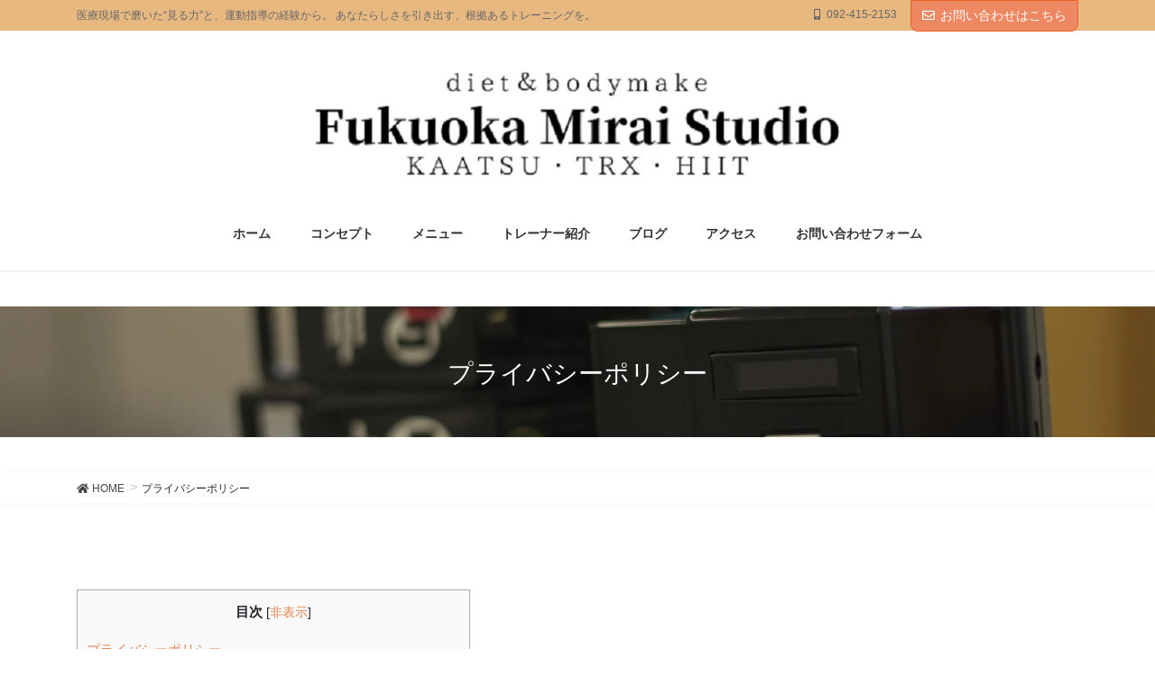

--- FILE ---
content_type: text/html; charset=UTF-8
request_url: https://kaatsu-fukuoka.com/privacy-policy/
body_size: 23063
content:
<!DOCTYPE html>
<html lang="ja">
<head>
<meta charset="utf-8">
<meta http-equiv="X-UA-Compatible" content="IE=edge">
<meta name="viewport" content="width=device-width, initial-scale=1">
			<!-- Global site tag (gtag.js) - Google Analytics -->
				<script async src="https://www.googletagmanager.com/gtag/js?id=UA-178401254-1"></script>
		<script>
		 window.dataLayer = window.dataLayer || [];
		 function gtag(){dataLayer.push(arguments);}
		 gtag('js', new Date());

		gtag('config', 'UA-178401254-1');
		</script>
	<script>window._wca = window._wca || [];</script>

	<!-- This site is optimized with the Yoast SEO plugin v14.9 - https://yoast.com/wordpress/plugins/seo/ -->
	<title>プライバシーポリシー - 加圧トレーニング×足指ケアで、私らしさをもっと好きになれる｜福岡みらいスタジオ：博多駅前</title>
	<meta name="robots" content="index, follow, max-snippet:-1, max-image-preview:large, max-video-preview:-1" />
	<link rel="canonical" href="https://kaatsu-fukuoka.com/privacy-policy/" />
	<meta property="og:locale" content="ja_JP" />
	<meta property="og:type" content="article" />
	<meta property="og:title" content="プライバシーポリシー - 加圧トレーニング×足指ケアで、私らしさをもっと好きになれる｜福岡みらいスタジオ：博多駅前" />
	<meta property="og:description" content="目次プライバシーポリシー 加圧トレーニングジム　福岡みらいスタジオ １. 個人情報の収集２. 個人情報の利用３. 個人情報の管理４. 個人情報取扱いの委託５. 個人情報の第三者提供の制限６. 個人情報の開示、訂正、追加、 [&hellip;]" />
	<meta property="og:url" content="https://kaatsu-fukuoka.com/privacy-policy/" />
	<meta property="og:site_name" content="加圧トレーニング×足指ケアで、私らしさをもっと好きになれる｜福岡みらいスタジオ：博多駅前" />
	<meta property="article:publisher" content="https://www.facebook.com/fuk.mirai.studio" />
	<meta property="article:modified_time" content="2020-10-08T03:39:45+00:00" />
	<meta name="twitter:card" content="summary_large_image" />
	<meta name="twitter:creator" content="@kaatsu_fukuoka" />
	<meta name="twitter:site" content="@kaatsu_fukuoka" />
	<script type="application/ld+json" class="yoast-schema-graph">{"@context":"https://schema.org","@graph":[{"@type":"WebSite","@id":"https://kaatsu-fukuoka.com/#website","url":"https://kaatsu-fukuoka.com/","name":"\u52a0\u5727\u30c8\u30ec\u30fc\u30cb\u30f3\u30b0\u00d7\u8db3\u6307\u30b1\u30a2\u3067\u3001\u79c1\u3089\u3057\u3055\u3092\u3082\u3063\u3068\u597d\u304d\u306b\u306a\u308c\u308b\uff5c\u798f\u5ca1\u307f\u3089\u3044\u30b9\u30bf\u30b8\u30aa\uff1a\u535a\u591a\u99c5\u524d","description":"\u533b\u7642\u73fe\u5834\u3067\u78e8\u3044\u305f\u201c\u898b\u308b\u529b\u201d\u3068\u3001\u904b\u52d5\u6307\u5c0e\u306e\u7d4c\u9a13\u304b\u3089\u3002 \u3042\u306a\u305f\u3089\u3057\u3055\u3092\u5f15\u304d\u51fa\u3059\u3001\u6839\u62e0\u3042\u308b\u30c8\u30ec\u30fc\u30cb\u30f3\u30b0\u3092\u3002","potentialAction":[{"@type":"SearchAction","target":"https://kaatsu-fukuoka.com/?s={search_term_string}","query-input":"required name=search_term_string"}],"inLanguage":"ja"},{"@type":"WebPage","@id":"https://kaatsu-fukuoka.com/privacy-policy/#webpage","url":"https://kaatsu-fukuoka.com/privacy-policy/","name":"\u30d7\u30e9\u30a4\u30d0\u30b7\u30fc\u30dd\u30ea\u30b7\u30fc - \u52a0\u5727\u30c8\u30ec\u30fc\u30cb\u30f3\u30b0\u00d7\u8db3\u6307\u30b1\u30a2\u3067\u3001\u79c1\u3089\u3057\u3055\u3092\u3082\u3063\u3068\u597d\u304d\u306b\u306a\u308c\u308b\uff5c\u798f\u5ca1\u307f\u3089\u3044\u30b9\u30bf\u30b8\u30aa\uff1a\u535a\u591a\u99c5\u524d","isPartOf":{"@id":"https://kaatsu-fukuoka.com/#website"},"datePublished":"2020-10-07T08:52:42+00:00","dateModified":"2020-10-08T03:39:45+00:00","inLanguage":"ja","potentialAction":[{"@type":"ReadAction","target":["https://kaatsu-fukuoka.com/privacy-policy/"]}]}]}</script>
	<!-- / Yoast SEO plugin. -->


<link rel='dns-prefetch' href='//webfonts.xserver.jp' />
<link rel='dns-prefetch' href='//www.google.com' />
<link rel='dns-prefetch' href='//stats.wp.com' />
<link rel='dns-prefetch' href='//s.w.org' />
<link rel='dns-prefetch' href='//c0.wp.com' />
<link rel="alternate" type="application/rss+xml" title="加圧トレーニング×足指ケアで、私らしさをもっと好きになれる｜福岡みらいスタジオ：博多駅前 &raquo; フィード" href="https://kaatsu-fukuoka.com/feed/" />
<link rel="alternate" type="application/rss+xml" title="加圧トレーニング×足指ケアで、私らしさをもっと好きになれる｜福岡みらいスタジオ：博多駅前 &raquo; コメントフィード" href="https://kaatsu-fukuoka.com/comments/feed/" />
<link rel="alternate" type="application/rss+xml" title="加圧トレーニング×足指ケアで、私らしさをもっと好きになれる｜福岡みらいスタジオ：博多駅前 &raquo; プライバシーポリシー のコメントのフィード" href="https://kaatsu-fukuoka.com/privacy-policy/feed/" />
<meta name="description" content="プライバシーポリシー 加圧トレーニングジム　福岡みらいスタジオ １. 個人情報の収集当社は、サービスを提供するため必要な範囲で適法かつ適正な方法によりお客様の個人情報を収集致します。２. 個人情報の利用当社は、お客様の個人情報を、取得の際に示した利用目的の範囲内で、業務の遂行上必要な限りにおいて利用致します。３. 個人情報の管理当社は、個人情報管理の権限を持った担当者を設置し、漏洩、改ざん、紛失等が無いよう厳重に管理致します。また、適法かつ" />		<script type="text/javascript">
			window._wpemojiSettings = {"baseUrl":"https:\/\/s.w.org\/images\/core\/emoji\/13.0.0\/72x72\/","ext":".png","svgUrl":"https:\/\/s.w.org\/images\/core\/emoji\/13.0.0\/svg\/","svgExt":".svg","source":{"concatemoji":"https:\/\/kaatsu-fukuoka.com\/wp-includes\/js\/wp-emoji-release.min.js?ver=5.5.17"}};
			!function(e,a,t){var n,r,o,i=a.createElement("canvas"),p=i.getContext&&i.getContext("2d");function s(e,t){var a=String.fromCharCode;p.clearRect(0,0,i.width,i.height),p.fillText(a.apply(this,e),0,0);e=i.toDataURL();return p.clearRect(0,0,i.width,i.height),p.fillText(a.apply(this,t),0,0),e===i.toDataURL()}function c(e){var t=a.createElement("script");t.src=e,t.defer=t.type="text/javascript",a.getElementsByTagName("head")[0].appendChild(t)}for(o=Array("flag","emoji"),t.supports={everything:!0,everythingExceptFlag:!0},r=0;r<o.length;r++)t.supports[o[r]]=function(e){if(!p||!p.fillText)return!1;switch(p.textBaseline="top",p.font="600 32px Arial",e){case"flag":return s([127987,65039,8205,9895,65039],[127987,65039,8203,9895,65039])?!1:!s([55356,56826,55356,56819],[55356,56826,8203,55356,56819])&&!s([55356,57332,56128,56423,56128,56418,56128,56421,56128,56430,56128,56423,56128,56447],[55356,57332,8203,56128,56423,8203,56128,56418,8203,56128,56421,8203,56128,56430,8203,56128,56423,8203,56128,56447]);case"emoji":return!s([55357,56424,8205,55356,57212],[55357,56424,8203,55356,57212])}return!1}(o[r]),t.supports.everything=t.supports.everything&&t.supports[o[r]],"flag"!==o[r]&&(t.supports.everythingExceptFlag=t.supports.everythingExceptFlag&&t.supports[o[r]]);t.supports.everythingExceptFlag=t.supports.everythingExceptFlag&&!t.supports.flag,t.DOMReady=!1,t.readyCallback=function(){t.DOMReady=!0},t.supports.everything||(n=function(){t.readyCallback()},a.addEventListener?(a.addEventListener("DOMContentLoaded",n,!1),e.addEventListener("load",n,!1)):(e.attachEvent("onload",n),a.attachEvent("onreadystatechange",function(){"complete"===a.readyState&&t.readyCallback()})),(n=t.source||{}).concatemoji?c(n.concatemoji):n.wpemoji&&n.twemoji&&(c(n.twemoji),c(n.wpemoji)))}(window,document,window._wpemojiSettings);
		</script>
		<style type="text/css">
img.wp-smiley,
img.emoji {
	display: inline !important;
	border: none !important;
	box-shadow: none !important;
	height: 1em !important;
	width: 1em !important;
	margin: 0 .07em !important;
	vertical-align: -0.1em !important;
	background: none !important;
	padding: 0 !important;
}
</style>
	<link rel='stylesheet' id='eo-leaflet.js-css'  href='https://kaatsu-fukuoka.com/wp-content/plugins/event-organiser/lib/leaflet/leaflet.min.css?ver=1.4.0' type='text/css' media='all' />
<style id='eo-leaflet.js-inline-css' type='text/css'>
.leaflet-popup-close-button{box-shadow:none!important;}
</style>
<link rel='stylesheet' id='sbi_styles-css'  href='https://kaatsu-fukuoka.com/wp-content/plugins/instagram-feed/css/sbi-styles.min.css?ver=6.1.5' type='text/css' media='all' />
<link rel='stylesheet' id='vkExUnit_common_style-css'  href='https://kaatsu-fukuoka.com/wp-content/plugins/vk-all-in-one-expansion-unit/assets/css/vkExUnit_style.css?ver=9.37.0.0' type='text/css' media='all' />
<style id='vkExUnit_common_style-inline-css' type='text/css'>
:root {--ver_page_top_button_url:url(https://kaatsu-fukuoka.com/wp-content/plugins/vk-all-in-one-expansion-unit/assets/images/to-top-btn-icon.svg);}@font-face {font-weight: normal;font-style: normal;font-family: "vk_sns";src: url("https://kaatsu-fukuoka.com/wp-content/plugins/vk-all-in-one-expansion-unit/inc/sns/icons/fonts/vk_sns.eot?-bq20cj");src: url("https://kaatsu-fukuoka.com/wp-content/plugins/vk-all-in-one-expansion-unit/inc/sns/icons/fonts/vk_sns.eot?#iefix-bq20cj") format("embedded-opentype"),url("https://kaatsu-fukuoka.com/wp-content/plugins/vk-all-in-one-expansion-unit/inc/sns/icons/fonts/vk_sns.woff?-bq20cj") format("woff"),url("https://kaatsu-fukuoka.com/wp-content/plugins/vk-all-in-one-expansion-unit/inc/sns/icons/fonts/vk_sns.ttf?-bq20cj") format("truetype"),url("https://kaatsu-fukuoka.com/wp-content/plugins/vk-all-in-one-expansion-unit/inc/sns/icons/fonts/vk_sns.svg?-bq20cj#vk_sns") format("svg");}
</style>
<link rel='stylesheet' id='wp-block-library-css'  href='https://c0.wp.com/c/5.5.17/wp-includes/css/dist/block-library/style.min.css' type='text/css' media='all' />
<style id='wp-block-library-inline-css' type='text/css'>
.has-text-align-justify{text-align:justify;}
</style>
<link rel='stylesheet' id='wc-block-vendors-style-css'  href='https://c0.wp.com/p/woocommerce/4.7.4/packages/woocommerce-blocks/build/vendors-style.css' type='text/css' media='all' />
<link rel='stylesheet' id='wc-block-style-css'  href='https://c0.wp.com/p/woocommerce/4.7.4/packages/woocommerce-blocks/build/style.css' type='text/css' media='all' />
<link rel='stylesheet' id='contact-form-7-css'  href='https://kaatsu-fukuoka.com/wp-content/plugins/contact-form-7/includes/css/styles.css?ver=5.2.2' type='text/css' media='all' />
<link rel='stylesheet' id='toc-screen-css'  href='https://kaatsu-fukuoka.com/wp-content/plugins/table-of-contents-plus/screen.min.css?ver=2002' type='text/css' media='all' />
<link rel='stylesheet' id='woocommerce-layout-css'  href='https://c0.wp.com/p/woocommerce/4.7.4/assets/css/woocommerce-layout.css' type='text/css' media='all' />
<style id='woocommerce-layout-inline-css' type='text/css'>

	.infinite-scroll .woocommerce-pagination {
		display: none;
	}
</style>
<link rel='stylesheet' id='woocommerce-smallscreen-css'  href='https://c0.wp.com/p/woocommerce/4.7.4/assets/css/woocommerce-smallscreen.css' type='text/css' media='only screen and (max-width: 768px)' />
<link rel='stylesheet' id='woocommerce-general-css'  href='https://c0.wp.com/p/woocommerce/4.7.4/assets/css/woocommerce.css' type='text/css' media='all' />
<style id='woocommerce-inline-inline-css' type='text/css'>
.woocommerce form .form-row .required { visibility: visible; }
</style>
<link rel='stylesheet' id='wc-gateway-linepay-smart-payment-buttons-css'  href='https://kaatsu-fukuoka.com/wp-content/plugins/woocommerce-for-japan/assets/css/linepay_button.css?ver=5.5.17' type='text/css' media='all' />
<style id='bootstrap-4-style-css' type='text/css'>:root{}*,::after,::before{-webkit-box-sizing:border-box;box-sizing:border-box}html{font-family:sans-serif;line-height:1.15;-webkit-text-size-adjust:100%;-webkit-tap-highlight-color:transparent}article,aside,footer,header,nav,section{display:block}body{margin:0;font-family:-apple-system,BlinkMacSystemFont,"Segoe UI",Roboto,"Helvetica Neue",Arial,"Noto Sans",sans-serif,"Apple Color Emoji","Segoe UI Emoji","Segoe UI Symbol","Noto Color Emoji";font-size:1rem;font-weight:400;line-height:1.5;color:#212529;text-align:left;background-color:#fff}[tabindex="-1"]:focus:not(:focus-visible){outline:0!important}h1,h2,h3{margin-top:0;margin-bottom:.5rem}p{margin-top:0;margin-bottom:1rem}ol,ul{margin-top:0;margin-bottom:1rem}ol ol,ol ul,ul ol,ul ul{margin-bottom:0}strong{font-weight:bolder}a{color:#007bff;text-decoration:none;background-color:transparent}a:hover{color:#0056b3;text-decoration:underline}a:not([href]){color:inherit;text-decoration:none}a:not([href]):hover{color:inherit;text-decoration:none}img{vertical-align:middle;border-style:none}table{border-collapse:collapse}caption{padding-top:.75rem;padding-bottom:.75rem;color:#6c757d;text-align:left;caption-side:bottom}th{text-align:inherit}label{display:inline-block;margin-bottom:.5rem}input{margin:0;font-family:inherit;font-size:inherit;line-height:inherit}input{overflow:visible}[role=button]{cursor:pointer}[type=button],[type=reset],[type=submit]{-webkit-appearance:button}[type=button]:not(:disabled),[type=reset]:not(:disabled),[type=submit]:not(:disabled){cursor:pointer}[type=button]::-moz-focus-inner,[type=reset]::-moz-focus-inner,[type=submit]::-moz-focus-inner{padding:0;border-style:none}input[type=checkbox],input[type=radio]{-webkit-box-sizing:border-box;box-sizing:border-box;padding:0}[type=number]::-webkit-inner-spin-button,[type=number]::-webkit-outer-spin-button{height:auto}[type=search]{outline-offset:-2px;-webkit-appearance:none}[type=search]::-webkit-search-decoration{-webkit-appearance:none}::-webkit-file-upload-button{font:inherit;-webkit-appearance:button}[hidden]{display:none!important}h1,h2,h3{margin-bottom:.5rem;font-weight:500;line-height:1.2}h1{font-size:2.5rem}h2{font-size:2rem}h3{font-size:1.75rem}.container{width:100%;padding-right:15px;padding-left:15px;margin-right:auto;margin-left:auto}.row{display:-webkit-box;display:-ms-flexbox;display:flex;-ms-flex-wrap:wrap;flex-wrap:wrap;margin-right:-15px;margin-left:-15px}.col,.col-md-12,.col-md-4{position:relative;width:100%;padding-right:15px;padding-left:15px}.col{-ms-flex-preferred-size:0;flex-basis:0;-webkit-box-flex:1;-ms-flex-positive:1;flex-grow:1;min-width:0;max-width:100%}.form-control{display:block;width:100%;height:calc(1.5em + .75rem + 2px);padding:.375rem .75rem;font-size:1rem;font-weight:400;line-height:1.5;color:#495057;background-color:#fff;background-clip:padding-box;border:1px solid #ced4da;border-radius:.25rem;-webkit-transition:border-color .15s ease-in-out,-webkit-box-shadow .15s ease-in-out;transition:border-color .15s ease-in-out,-webkit-box-shadow .15s ease-in-out;transition:border-color .15s ease-in-out,box-shadow .15s ease-in-out;transition:border-color .15s ease-in-out,box-shadow .15s ease-in-out,-webkit-box-shadow .15s ease-in-out}.form-control::-ms-expand{background-color:transparent;border:0}.form-control:-moz-focusring{color:transparent;text-shadow:0 0 0 #495057}.form-control:focus{color:#495057;background-color:#fff;border-color:#80bdff;outline:0;-webkit-box-shadow:0 0 0 .2rem rgba(0,123,255,.25);box-shadow:0 0 0 .2rem rgba(0,123,255,.25)}.form-control::-webkit-input-placeholder{color:#6c757d;opacity:1}.form-control::-moz-placeholder{color:#6c757d;opacity:1}.form-control::-ms-input-placeholder{color:#6c757d;opacity:1}.form-control::placeholder{color:#6c757d;opacity:1}.form-control:disabled,.form-control[readonly]{background-color:#e9ecef;opacity:1}input[type=date].form-control,input[type=datetime-local].form-control,input[type=month].form-control,input[type=time].form-control{-webkit-appearance:none;-moz-appearance:none;appearance:none}.btn{display:inline-block;font-weight:400;color:#212529;text-align:center;vertical-align:middle;-webkit-user-select:none;-moz-user-select:none;-ms-user-select:none;user-select:none;background-color:transparent;border:1px solid transparent;padding:.375rem .75rem;font-size:1rem;line-height:1.5;border-radius:.25rem;-webkit-transition:color .15s ease-in-out,background-color .15s ease-in-out,border-color .15s ease-in-out,-webkit-box-shadow .15s ease-in-out;transition:color .15s ease-in-out,background-color .15s ease-in-out,border-color .15s ease-in-out,-webkit-box-shadow .15s ease-in-out;transition:color .15s ease-in-out,background-color .15s ease-in-out,border-color .15s ease-in-out,box-shadow .15s ease-in-out;transition:color .15s ease-in-out,background-color .15s ease-in-out,border-color .15s ease-in-out,box-shadow .15s ease-in-out,-webkit-box-shadow .15s ease-in-out}.btn:hover{color:#212529;text-decoration:none}.btn:focus{outline:0;-webkit-box-shadow:0 0 0 .2rem rgba(0,123,255,.25);box-shadow:0 0 0 .2rem rgba(0,123,255,.25)}.btn:disabled{opacity:.65}.btn:not(:disabled):not(.disabled){cursor:pointer}.btn-primary{color:#fff;background-color:#007bff;border-color:#007bff}.btn-primary:hover{color:#fff;background-color:#0069d9;border-color:#0062cc}.btn-primary:focus{color:#fff;background-color:#0069d9;border-color:#0062cc;-webkit-box-shadow:0 0 0 .2rem rgba(38,143,255,.5);box-shadow:0 0 0 .2rem rgba(38,143,255,.5)}.btn-primary:disabled{color:#fff;background-color:#007bff;border-color:#007bff}.btn-primary:not(:disabled):not(.disabled).active,.btn-primary:not(:disabled):not(.disabled):active{color:#fff;background-color:#0062cc;border-color:#005cbf}.btn-primary:not(:disabled):not(.disabled).active:focus,.btn-primary:not(:disabled):not(.disabled):active:focus{-webkit-box-shadow:0 0 0 .2rem rgba(38,143,255,.5);box-shadow:0 0 0 .2rem rgba(38,143,255,.5)}.btn-lg{padding:.5rem 1rem;font-size:1.25rem;line-height:1.5;border-radius:.3rem}.nav{display:-webkit-box;display:-ms-flexbox;display:flex;-ms-flex-wrap:wrap;flex-wrap:wrap;padding-left:0;margin-bottom:0;list-style:none}.navbar-brand{display:inline-block;padding-top:.3125rem;padding-bottom:.3125rem;margin-right:1rem;font-size:1.25rem;line-height:inherit;white-space:nowrap}.navbar-brand:focus,.navbar-brand:hover{text-decoration:none}.card{position:relative;display:-webkit-box;display:-ms-flexbox;display:flex;-webkit-box-orient:vertical;-webkit-box-direction:normal;-ms-flex-direction:column;flex-direction:column;min-width:0;word-wrap:break-word;background-color:#fff;background-clip:border-box;border:1px solid rgba(0,0,0,.125);border-radius:.25rem}.breadcrumb{display:-webkit-box;display:-ms-flexbox;display:flex;-ms-flex-wrap:wrap;flex-wrap:wrap;padding:.75rem 1rem;margin-bottom:1rem;list-style:none;background-color:#e9ecef;border-radius:.25rem}.carousel-item-next,.carousel-item-prev{display:block}.active.carousel-item-right,.carousel-item-next:not(.carousel-item-left){-webkit-transform:translateX(100%);transform:translateX(100%)}.active.carousel-item-left,.carousel-item-prev:not(.carousel-item-right){-webkit-transform:translateX(-100%);transform:translateX(-100%)}.text-center{text-align:center!important}@media (prefers-reduced-motion:reduce){.form-control{-webkit-transition:none;transition:none}.btn{-webkit-transition:none;transition:none}}@media (min-width:576px){.container{max-width:540px}.container{max-width:540px}}@media (min-width:768px){.container{max-width:720px}.container{max-width:720px}.col-md-4{-webkit-box-flex:0;-ms-flex:0 0 33.33333%;flex:0 0 33.33333%;max-width:33.33333%}.col-md-12{-webkit-box-flex:0;-ms-flex:0 0 100%;flex:0 0 100%;max-width:100%}}@media (min-width:992px){.container{max-width:960px}.container{max-width:960px}}@media (min-width:1200px){.container{max-width:1140px}.container{max-width:1140px}}@media print{*,::after,::before{text-shadow:none!important;-webkit-box-shadow:none!important;box-shadow:none!important}a:not(.btn){text-decoration:underline}thead{display:table-header-group}img,tr{page-break-inside:avoid}h2,h3,p{orphans:3;widows:3}h2,h3{page-break-after:avoid}body{min-width:992px!important}.container{min-width:992px!important}}@-webkit-keyframes spinner-grow{0%{-webkit-transform:scale(0);transform:scale(0)}50%{opacity:1;-webkit-transform:none;transform:none}}@keyframes spinner-grow{0%{-webkit-transform:scale(0);transform:scale(0)}50%{opacity:1;-webkit-transform:none;transform:none}}</style>
<style id='lightning-common-style-css' type='text/css'>body.device-mobile .vk-mobile-nav-menu-btn{display:block}.vk-mobile-nav-menu-btn{position:fixed;top:5px;left:5px;z-index:2100;overflow:hidden;border:1px solid #333;border-radius:2px;width:34px;height:34px;cursor:pointer;text-indent:-9999px;background-size:24px 24px;transition:border-color .5s ease-out}.vk-mobile-nav-menu-btn.menu-open{border:1px solid rgba(255,255,255,.8)}.vk-mobile-nav.vk-mobile-nav-open{top:0}.vk-mobile-nav{position:fixed;top:-2000px;z-index:2000;width:100%;height:100%;display:block;padding:45px 10px;overflow:scroll;transition:top .5s ease-out}.vk-mobile-nav .global-nav{margin-bottom:1.5em}.vk-mobile-nav nav ul{padding:0;margin:0}.vk-mobile-nav nav ul li{list-style:none;line-height:1.65}.vk-mobile-nav nav ul li a{padding:.7em .5em;position:relative;display:block;overflow:hidden}.vk-mobile-nav nav ul li a:hover{text-decoration:none}.vk-mobile-nav nav ul li li a{padding-left:1.5em}.vk-mobile-nav nav ul li li li a{padding-left:2.5em}.vk-mobile-nav nav ul li li li li a{padding-left:3.5em}.vk-mobile-nav-widget{margin-bottom:1.5em}.vk-menu-acc{position:relative}.vk-menu-acc li{position:relative;margin-bottom:0}.vk-menu-acc .acc-btn{position:absolute;right:8px;top:8px;width:28px;height:28px;border:1px solid rgba(255,255,255,.8);border-radius:2px;background:url(../../inc/vk-mobile-nav/package/images/vk-menu-acc-icon-open-white.svg) center 50% no-repeat;background-size:28px 28px;cursor:pointer;z-index:1000;transition:transform .5s ease-out}.vk-menu-acc .acc-btn:before{position:relative;top:-5px;left:4px;font-size:16px}.vk-menu-acc .acc-btn-close{background:url(../../inc/vk-mobile-nav/package/images/vk-menu-btn-close.svg) center 50% no-repeat}.vk-menu-acc ul.sub-menu{max-height:0;opacity:0;overflow:hidden;transition:all .5s ease-in;position:relative;z-index:1;display:block}.vk-menu-acc ul.sub-menu li a{display:block;overflow:hidden}.vk-menu-acc ul.acc-child-open{transition:all .5s ease-in;max-height:1000px;opacity:1}.vk-mobile-nav-menu-btn{border-color:#333;background:var(--vk-mobile-nav-menu-btn-bg-src) center 50% no-repeat rgba(255,255,255,.8)}.vk-mobile-nav-menu-btn.menu-open{border-color:#333;background:var(--vk-mobile-nav-menu-btn-close-bg-src) center 50% no-repeat rgba(255,255,255,.8)}.vk-mobile-nav{background-color:#fff;border-bottom:1px solid #e5e5e5}.vk-mobile-nav nav>ul{border-top:1px solid #ccc}.vk-mobile-nav nav ul li a{color:#333;border-bottom:1px solid #ccc}.vk-menu-acc .acc-btn{border:1px solid var(--vk-menu-acc-btn-border-color);background:var(--vk-menu-acc-icon-open-black-bg-src) center 50% no-repeat}.vk-menu-acc .acc-btn-close{background:var(--vk-menu-acc-icon-close-black-bg-src) center 50% no-repeat}@media (min-width:992px){body.device-pc .vk-mobile-nav-menu-btn{display:none}body.device-pc .vk-mobile-nav{display:none}}.vk_post{margin-left:15px;margin-right:15px}.vk_post a:hover{text-decoration:none}.vk_post.card{padding:0;margin-bottom:30px;box-sizing:border-box;max-width:100%}.card{overflow:hidden;box-shadow:none}.card a{color:inherit}.card a.btn-primary{color:#fff}@media (min-width:576px) and (max-width:767.98px){.card.vk_post-col-sm-12{margin-bottom:20px}}@media (min-width:992px) and (max-width:1199.98px){.card.vk_post-col-lg-12{margin-bottom:20px}}@media (min-width:1200px){.card.vk_post-col-xl-12{margin-bottom:20px}}@media (max-width:575.98px){.card.vk_post-col-xs-12{margin-bottom:20px}}.vk_post .row{margin:0}:root{}.siteFooter .veu_contact .contact_frame{padding:1.4rem 1.3rem}.siteFooter .veu_contact .contact_txt{margin-bottom:.8rem}.siteFooter .veu_contact .contact_txt_tel{font-size:22px;white-space:nowrap}.siteFooter .veu_contact .contact_txt_time{font-size:10px}.siteFooter .veu_contact .contact_bt{padding-left:.5rem;padding-right:.5rem}.siteFooter .veu_contact .contact_bt_txt{font-size:1.2rem}:root{}.widget_search .widget-title.subSection-title{margin-bottom:15px}.widget_search form div{display:-webkit-box;display:-ms-flexbox;display:flex;-ms-flex-wrap:wrap;flex-wrap:wrap;width:100%;-webkit-box-pack:justify;-ms-flex-pack:justify;justify-content:space-between}.widget_search form div input#s{width:64%;border:1px solid #ccc;padding:6px 12px;font-size:14px;margin-right:0;margin-bottom:0}.widget_search form div input#searchsubmit{width:33%;color:#fff;border:none;padding:6px;font-size:16px}iframe{border:none}.headerTop{font-size:12px}.headerTop .headerTop_contactBtn{z-index:100}.headerTop .headerTop_contactBtn i{margin-right:6px}.headerTop .headerTop_contactBtn .btn{white-space:nowrap}.headerTop li.headerTop_tel .headerTop_tel_wrap i{margin-right:6px}.siteHeader .headerTop .container{padding:0 15px}.headerTop{color:#666;background-color:#f9f9f9;margin-top:-7px;border-bottom:1px solid rgba(0,0,0,.04)}.headerTop .container{display:-webkit-box;display:-ms-flexbox;display:flex;overflow:visible}.headerTop .headerTop_description{position:relative;top:7px;display:block;margin:0;padding:9px 20px calc(7px + 7px) 0;width:100%;line-height:1.4em}.headerTop nav{position:relative;top:7px}.headerTop ul{display:-webkit-box;display:-ms-flexbox;display:flex;-ms-flex-wrap:nowrap;flex-wrap:nowrap;margin-top:0;margin-top:8px;margin-bottom:6px}.headerTop ul>li{line-height:1.4em}.headerTop ul>li>a,.headerTop ul>li>span{padding:0 15px;font-size:12px;white-space:nowrap;display:block}.headerTop ul>li>a i,.headerTop ul>li>span i{margin:0 .4em}.headerTop li a:hover{background:0 0}.headerTop .headerTop_contactBtn{position:relative;top:7px}.headerTop .headerTop_contactBtn a.btn{border-top-left-radius:0;border-top-right-radius:0;font-size:14px}.copySection{display:-webkit-box;display:-ms-flexbox;display:flex;-webkit-box-align:center;-ms-flex-align:center;align-items:center;-webkit-box-orient:vertical;-webkit-box-direction:normal;-ms-flex-direction:column;flex-direction:column}.device-mobile .copySection{padding-bottom:70px}@media (max-width:991px){.headerTop_description{display:none}.headerTop{display:none}}@media print{.vk-mobile-nav,.vk-mobile-nav-menu-btn{display:none}a{text-decoration:none!important}a[href]:after{content:""!important}}</style>
<style id='lightning-common-style-inline-css' type='text/css'>
/* vk-mobile-nav */:root {--vk-mobile-nav-menu-btn-bg-src: url("https://kaatsu-fukuoka.com/wp-content/themes/lightning-pro/inc/vk-mobile-nav/package//images/vk-menu-btn-black.svg");--vk-mobile-nav-menu-btn-close-bg-src: url("https://kaatsu-fukuoka.com/wp-content/themes/lightning-pro/inc/vk-mobile-nav/package//images/vk-menu-close-black.svg");--vk-menu-acc-icon-open-black-bg-src: url("https://kaatsu-fukuoka.com/wp-content/themes/lightning-pro/inc/vk-mobile-nav/package//images/vk-menu-acc-icon-open-black.svg");--vk-menu-acc-icon-close-black-bg-src: url("https://kaatsu-fukuoka.com/wp-content/themes/lightning-pro/inc/vk-mobile-nav/package//images/vk-menu-close-black.svg");}
</style>
<style id='lightning-design-style-css' type='text/css'>@charset "UTF-8";:root{}body,html{font-size:14px}@media (min-width:992px){body,html{font-size:16px}}body{font-family:"メイリオ",Meiryo,"Hiragino Kaku Gothic Pro","ヒラギノ角ゴ Pro W3",Hiragino Sans,"Noto Sans JP",sans-serif;-ms-word-wrap:break-word;word-wrap:break-word}img{max-width:100%;height:auto}img{max-width:100%;height:auto}p{line-height:1.7;margin-bottom:1.2em}@media (min-width:768px){p{line-height:1.9}}ol,ul{margin-top:1.5em;margin-bottom:1.2em}li{margin-bottom:.8em;line-height:1.65em}ol ol,ol ul,ul ol,ul ul{margin-top:10px;margin-bottom:10px}h1{position:relative}h2,h3{margin:1.5em 0 1.2em;clear:both}h1:first-child,h2:first-child,h3:first-child{margin-top:0}h2{font-size:1.75rem}table{border-collapse:collapse;border-spacing:0;width:100%;border-top:1px solid rgba(0,0,0,.05)}table tbody tr td,table tbody tr th,table td,table th,table thead tr td,table thead tr th{border-bottom:1px solid rgba(0,0,0,.05)}table tbody tr td .form-control,table tbody tr th .form-control,table td .form-control,table th .form-control,table thead tr td .form-control,table thead tr th .form-control{max-width:90%}th{font-weight:400}td,th{padding:1em;font-size:14px}.btn{white-space:normal}.siteHeader .siteHeadContainer:after{content:"";display:block;clear:both}.siteContent{padding:2rem 0 2rem}@media (min-width:768px){.siteContent{padding:2.5rem 0 2.5rem}}@media (min-width:992px){.siteContent{padding:3rem 0 3.5rem}}@media (min-width:1200px){.siteContent{padding:3.5rem 0 4rem}}.siteContent>.container>.row{display:block}.siteContent>.container>.row:after{content:"";display:block;clear:both}.mainSection>aside:last-child,.mainSection>div:last-child,.sideSection>aside:last-child,.sideSection>div:last-child{margin-bottom:0}@media (max-width:991.98px){.mainSection,.sideSection{width:100%;flex-basis:unset}}@media (min-width:992px){.mainSection-col-one,.sideSection-col-one{width:100%}}.mainSection-marginBottom-on{margin-bottom:3rem}@media (max-width:991.98px){.mainSection{margin-bottom:2rem}}.siteFooter{display:block;overflow:hidden}.siteHeader{width:100%;position:relative;z-index:1000;top:0;background-color:#fff;box-shadow:0 1px 3px rgba(0,0,0,.1);margin-bottom:0;min-height:46px;border:none}.siteHeader .container{padding-top:5px;padding-bottom:4px}.siteHeader_logo{display:inline-block;height:auto;padding:5px 0;margin:0;font-size:32px;line-height:1.5em;white-space:inherit}.siteHeader_logo a{color:#333}.siteHeader_logo a:hover{text-decoration:none;color:#337ab7}.siteHeader_logo img{max-height:40px;display:block}@media (max-width:991.98px){.navbar-header{float:none}.siteHeader_logo{font-size:1.6rem;float:inherit;text-align:center;display:block;margin:0 auto;padding:0 45px}.siteHeader_logo img{display:block;margin:0 auto}}@media (min-width:992px){.siteHeader .container{padding-top:16px;padding-bottom:14px}.siteHeader_logo img{max-height:50px}}.siteFooter .widget{margin-bottom:25px}.siteFooter a{text-decoration:underline}.siteFooter a:hover{text-decoration:none}.siteFooter li>a{text-decoration:none}.siteFooter li>a:hover{text-decoration:underline}.footerMenu li{margin-bottom:0;font-size:14px}@media (max-width:767px){.footerMenu{border-top:var(--color-footer-border,#ccc);border-bottom:var(--color-footer-border,#ccc)}.footerMenu .nav{display:unset}.footerMenu li{float:none;border-bottom:var(--color-footer-border,#ccc);display:block;overflow:hidden;padding:.5em 0}.footerMenu li:last-child{border-bottom:none}}@media (min-width:768px){.footerMenu ul{margin:12px 0 10px}.footerMenu li{float:left}.footerMenu li a{border-left:1px solid var(--color-footer-border,#ccc);padding:0 1em}.footerMenu li:last-child a{border-right:1px solid var(--color-footer-border,#ccc)}}.copySection{border-top:var(--color-footer-border,#ccc)}.copySection p{font-size:12px;margin:0 15px 5px}.gMenu_outer{width:100%}@media (max-width:991.98px){.gMenu_outer{display:none}}.gMenu{margin:0 auto;padding:0;display:flex;list-style:none;position:relative}.gMenu a{color:#333;height:100%}.gMenu a:active,.gMenu a:focus,.gMenu a:hover{background-color:inhelit;transition:background-color .4s;color:#333;text-decoration:none}.gMenu li{margin:0;list-style:none;line-height:1.4;font-size:12px;position:relative}.gMenu>li{border-left:inhelit;text-align:center}.gMenu>li:last-child{border-right:inhelit}.gMenu>li .gMenu_name{font-size:14px;display:block;white-space:nowrap}.gMenu>li:hover,.gMenu>li[class*=current]{transition:all .5s ease-out;background-color:inhelit}.gMenu>li:hover:before,.gMenu>li[class*=current]:before{width:100%}.gMenu>li>ul.sub-menu{background-color:#191919;box-shadow:1px 1px 3px rgba(0,0,0,.2);left:50%;margin-left:-120px;width:240px}.gMenu ul{margin:0;padding:0;text-align:left;transition:all .3s ease-in}.gMenu ul li a,.gMenu ul li a:hover{color:#fff}.gMenu ul li a{padding:14px 1.2em;border-bottom:1px solid rgba(255,255,255,.15)}.gMenu ul li a:hover{background-color:inhelit}.gMenu ul li.menu-item-has-children>a{padding:14px 3.5em 14px 1.2em}@media (min-width:992px){.gMenu ul li ul.sub-menu li a{padding-left:2.2em}.gMenu ul li ul.sub-menu li li a{padding-left:3.2em}}.device-pc .gMenu>li>.acc-btn{display:none}.gMenu.vk-menu-acc .sub-menu .acc-btn{right:1.2em}.gMenu .acc-btn{color:#333;border-color:#333;background-image:var(--g_nav_main_acc_icon_open_url)}.gMenu .acc-btn.acc-btn-close{background-image:var(--g_nav_main_acc_icon_close_url)}.device-mobile .gMenu .acc-btn{width:20px;height:20px;right:6px;top:12px}.gMenu .sub-menu .acc-btn{background-image:var(--g_nav_sub_acc_icon_open_url);border-color:#fff}.gMenu .sub-menu .acc-btn.acc-btn-close{background-image:var(--g_nav_sub_acc_icon_close_url)}.gMenu>li>ul.sub-menu{position:absolute}.gMenu>li>.sub-menu{position:absolute;z-index:1000;display:block;overflow:hidden;opacity:0;max-height:0;transition:all .5s}.device-pc .gMenu>li:hover>.sub-menu{opacity:1;max-height:1000px}.device-mobile .gMenu>li>.sub-menu.acc-child-open{opacity:1;max-height:1000px}@media (min-width:992px){body.device-mobile .vk-mobile-nav-menu-btn{display:none}}.device-pc .gMenu>li>.acc-btn{display:none}.device-pc .gMenu>li>a{display:block;overflow:hidden;padding:14px 1.8em}.device-mobile .gMenu>li{padding:14px 2.5em}.device-mobile .gMenu>li .gMenu_name{font-size:12px}.device-mobile .gMenu>li>ul.sub-menu{margin-top:14px}@media (min-width:992px){.gMenu_outer{top:-54px;transition:top 1s}.gMenu_outer::after{content:"";clear:both;display:block}.header_scrolled .siteHeadContainer.container{width:100%}.header_scrolled .navbar-header{margin-bottom:54px}.header_scrolled .gMenu_outer{clear:both;z-index:1000;position:fixed;top:0;left:0;width:100%;min-height:unset;background-color:#fff;box-shadow:0 1px 3px rgba(0,0,0,.1)}.header_scrolled .gMenu_outer nav{display:block;width:960px;margin-left:auto;margin-right:auto;padding-left:15px;padding-right:15px}}@media (min-width:992px) and (min-width:1200px){.header_scrolled .gMenu_outer nav{width:1140px}}@media (min-width:992px){.header_scrolled .gMenu{float:none;display:flex}.header_scrolled .gMenu>li{width:50%;border-left:1px solid #f5f5f5}.header_scrolled .gMenu>li:last-child{border-right:1px solid #f5f5f5}.device-pc .gMenu>li a{padding-left:1em;padding-right:1em}}body,html{overflow-x:hidden}.sectionBox{padding-top:2em;padding-bottom:2em;display:block}.sectionBox:after{content:"";clear:both;display:block}.nav li a{color:#464646}.screen-reader-text{border:0;clip:rect(1px,1px,1px,1px);-webkit-clip-path:inset(50%);clip-path:inset(50%);height:1px;margin:-1px;overflow:hidden;padding:0;position:absolute!important;width:1px;word-wrap:normal!important;word-break:normal}input.form-control{margin-bottom:3px}.page-header{margin-top:0;margin-bottom:0;padding-bottom:0;text-align:center}.page-header_pageTitle,h1.page-header_pageTitle:first-child{margin:1.2em 0;font-size:1.75rem;line-height:1.1}.breadSection{border-bottom:1px solid rgba(0,0,0,.05)}.breadSection .breadcrumb{margin-top:0;margin-bottom:0;background:0 0;padding:6px 15px}.breadSection .breadcrumb li{margin-bottom:0;list-style:none}.breadSection .breadcrumb span{font-size:.75em}.mainSection header h1{margin-top:0;line-height:1.4em}.mainSection .widget{margin-bottom:25px}.entry-body::after{content:"";clear:both;display:block}@media (min-width:768px){.mainSection .widget{margin-bottom:35px}}.subSection{display:block}.subSection .widget{margin-bottom:25px}.subSection li>a:hover{text-decoration:underline}.subSection li.current_page_item>a{background-color:rgba(0,0,0,.05)}.subSection:after{content:"";clear:both;display:block}.subSection-title{font-size:18px;margin-bottom:15px}.subSection-title i{margin-right:8px}.widget{display:block}.widget .subSection-title{margin-top:0;font-size:18px}.widget .subSection-title a{color:inherit}.widget ul{margin-top:0}.widget:after{content:"";clear:both;display:block}.widget_ltg_full_wide_title_outer{margin-top:0;margin-bottom:0;padding-top:2em;padding-bottom:2em}@media (min-width:992px){.widget_ltg_full_wide_title_outer{padding-top:2.5em;padding-bottom:2.5em}}@media (min-width:1200px){.widget_ltg_full_wide_title_outer{padding-top:3em;padding-bottom:3em}}.widget_ltg_full_wide_title_outer{text-align:center;background-size:cover;background-position:center center;margin:0 calc(50% - 50vw) 3em;padding:3em calc(50vw - 50%)}.widget_ltg_full_wide_title_title{font-size:2rem;padding:0;margin-bottom:.3em;line-height:1.4em;background:0 0;border:none}.widget_ltg_full_wide_title_title:last-child{margin-bottom:0}.siteContent_after{position:relative}.gMenu>li{float:left}.gMenu>li:before{position:absolute;left:0;bottom:0;content:"";width:0;border-bottom:1px solid #2e6da4;transition:all .5s ease-out}.gMenu>li.menu-item-has-children::after{transition:all .2s ease-out;content:"";position:absolute;padding:0;bottom:-10px;left:50%;transform:translateX(-50%);border:10px solid transparent;z-index:1000;opacity:0;border-bottom-color:#191919}.device-pc .gMenu>li.menu-item-has-children:hover::after,.gMenu>li.acc-parent-open::after{opacity:1;bottom:0}.gMenu>li>ul{margin-top:-1px}.gMenu ul li a:hover{background-color:#337ab7}a{transition:background .3s,opacity .3s}a:hover{transition:background .3s,opacity .3s}.btn{border-radius:25px}.btn-lg{border-radius:.5rem}.entry-body{overflow:visible}.entry-body h1:first-child,.entry-body h2:first-child{margin-top:0}h2{text-align:center;position:relative;margin-bottom:3rem}h2:after{content:"";display:inline-block;position:absolute;left:50%;margin-left:-19px;bottom:-24px;width:38px;border-bottom:solid 2px #d9d9d9}.widget_search form div input#s{border-radius:20px;margin-bottom:0}.widget_search form div input#searchsubmit{border-radius:20px}.headerTop{background:0 0}.headerTop .btn{border-radius:.5rem}.siteHeader{position:relative}.siteHeader .siteHeadContainer{padding-top:15px;padding-bottom:10px}.navbar-header{text-align:center}.navbar-brand{text-align:center}.navbar-brand:hover{opacity:.7}.navbar-brand img{max-height:150px}@media (min-width:768px){.siteHeader_logo.navbar-brand{padding:5px 0 3px}}@media (max-width:992px){.siteHeader{left:0}.siteHeader .siteHeadContainer{padding-top:5px;padding-bottom:3px}.navbar-header{position:relative}.siteHeader_logo{text-align:center}.siteHeader_logo a{width:75%}.navbar-brand{font-size:20px;line-height:1.2;position:relative;padding-top:7px}.navbar-brand a{display:inline-block}.navbar-brand img{max-height:50px}}.page-header_pageTitle,h1.page-header_pageTitle:first-child{margin:30px 0 25px}@media (min-width:992px){.page-header_pageTitle,h1.page-header_pageTitle:first-child{margin:60px 0 55px}}.breadSection{position:relative;border-bottom:none;background-color:#fff;z-index:20;box-shadow:0 0 7px rgba(0,0,0,.05)}.breadSection .breadcrumb{padding:3px 15px}.breadSection .breadcrumb>li+li:before{content:">";padding:0 5px;color:#ccc}.breadSection .breadcrumb a{color:#464646}.siteFooter{background-color:#fff}.mainSection header{position:relative;border-bottom:none}.mainSection header h1{position:relative;margin-top:0;margin-bottom:3.5rem;text-align:center}.mainSection header h1:after{position:absolute;bottom:-25px;left:50%;display:inline-block;margin-left:-19px;width:38px;border-top:solid 2px #d9d9d9;content:""}@media (max-width:767px){.mainSection header h1{margin-bottom:44px}.mainSection header h1:after{margin-left:-15px;bottom:-20px;width:30px;border-top:solid 2px #d9d9d9}.mainSection header h1{font-size:20px}}.subSection-title{display:block;padding-top:.6em;padding-bottom:.5em;border-top:solid 1px var(--color-footer-border,#ccc);border-bottom:solid 1px var(--color-footer-border,#ccc);position:relative;padding:15px;text-align:center}.entry-body .subSection-title::after,.mainSection .subSection-title::after{content:none}@media (min-width:768px){.siteHeader_logo.navbar-brand{padding:1rem 0 .9rem}}.gMenu>li{float:left}.device-pc .gMenu>li>a{padding:14px 1.8em}@media (min-width:992px){.gMenu_outer{text-align:center}.gMenu{display:inline-block;overflow:visible}}</style>
<style id='lightning-design-style-inline-css' type='text/css'>
/* ltg common custom */:root {--vk-menu-acc-btn-border-color:#333;--color-key:#ed8863;--color-key-dark:#ea6025;}.bbp-submit-wrapper .button.submit { background-color:#ea6025 ; }.bbp-submit-wrapper .button.submit:hover { background-color:#ed8863 ; }.veu_color_txt_key { color:#ea6025 ; }.veu_color_bg_key { background-color:#ea6025 ; }.veu_color_border_key { border-color:#ea6025 ; }.btn-default { border-color:#ed8863;color:#ed8863;}.btn-default:focus,.btn-default:hover { border-color:#ed8863;background-color: #ed8863; }.btn-primary { background-color:#ed8863;border-color:#ea6025; }.btn-primary:focus,.btn-primary:hover { background-color:#ea6025;border-color:#ed8863; }.btn-outline-primary { color : #ed8863 ; border-color:#ed8863; }.btn-outline-primary:hover { color : #fff; background-color:#ed8863;border-color:#ea6025; }a { color:#e8804c; }
.tagcloud a:before { font-family: "Font Awesome 5 Free";content: "\f02b";font-weight: bold; }
/* Charm BS4 */.gMenu>li:before { border-bottom-color:#ea6025 }.gMenu ul li a:hover { background-color:#ea6025; }
/* Charm common */.gMenu>li:before { border-bottom-color:#ed8863; }.btn-default:focus, .btn-primary:focus { background-color:#ed8863; color: #fff; border-color: #d9d9d9; }ul.page-numbers li span.page-numbers.current{ background-color:#ed8863 }h2:not(.mainSection-title):after, body:not(.home) .entry-title:after, .widget_ltg_adv_post_list .entry-title:after{ border-color:#ed8863; }@media (max-width: 991px){ul.gMenu .current_page_item > a{ color : #ed8863; }}.mainSection .archive-header h1:after{ border-top : solid 2px #ed8863; }.mainSection .veu_postList.pt_0 .postList_body .postList_terms a:hover{ color: #ed8863; }.mainSection .veu_postList.pt_0 .postList_body .postList_terms:after{ border-top: solid 1px #ed8863; }.media .postList_body .media-heading a:hover{ color: #ed8863; }.nav > li a:hover{ color: #ed8863; }.widget_nav_menu ul li a:hover, .widget_archive ul li a:hover, .widget_categories ul li a:hover, .widget_recent_entries ul li a:hover{ color: #ed8863; }.pager li > a:hover, .pager li > a:focus{ background-color: #ed8863; color: #fff; }.page_top_btn { background-color:#ed8863;border-color:#fff;outline:1px solid #ed8863;}:root {--g_nav_main_acc_icon_open_url:url(https://kaatsu-fukuoka.com/wp-content/themes/lightning-pro/inc/vk-mobile-nav/package/images/vk-menu-acc-icon-open-black.svg);--g_nav_main_acc_icon_close_url: url(https://kaatsu-fukuoka.com/wp-content/themes/lightning-pro/inc/vk-mobile-nav/package/images/vk-menu-close-black.svg);--g_nav_sub_acc_icon_open_url: url(https://kaatsu-fukuoka.com/wp-content/themes/lightning-pro/inc/vk-mobile-nav/package/images/vk-menu-acc-icon-open-white.svg);--g_nav_sub_acc_icon_close_url: url(https://kaatsu-fukuoka.com/wp-content/themes/lightning-pro/inc/vk-mobile-nav/package/images/vk-menu-close-white.svg);}
/* Pro Title Design */ h2,.mainSection .cart_totals h2,h2.mainSection-title { background-color:unset;position: relative;border:none;padding:unset;margin-left: unset;margin-right: unset;border-radius:unset;outline: unset;outline-offset: unset;box-shadow: unset;content:none;overflow: unset;background-color:#ed8863;padding: 0.6em 0.7em 0.5em;margin-bottom:1.2em;color:#fff;border-radius:4px;}h2 a,.mainSection .cart_totals h2 a,h2.mainSection-title a { color:#fff;}h2::before,.mainSection .cart_totals h2::before,h2.mainSection-title::before { background-color:unset;position: relative;border:none;padding:unset;margin-left: unset;margin-right: unset;border-radius:unset;outline: unset;outline-offset: unset;box-shadow: unset;content:none;overflow: unset;}h2::after,.mainSection .cart_totals h2::after,h2.mainSection-title::after { background-color:unset;position: relative;border:none;padding:unset;margin-left: unset;margin-right: unset;border-radius:unset;outline: unset;outline-offset: unset;box-shadow: unset;content:none;overflow: unset;}h3 { background-color:unset;position: relative;border:none;padding:unset;margin-left: unset;margin-right: unset;border-radius:unset;outline: unset;outline-offset: unset;box-shadow: unset;content:none;overflow: unset;color: #333;padding: 0.6em 0 0.5em;margin-bottom:1.2em;border-top: 2px solid #ed8863;border-bottom: 1px solid #ccc;}h3 a { color:#333;}h3::before { background-color:unset;position: relative;border:none;padding:unset;margin-left: unset;margin-right: unset;border-radius:unset;outline: unset;outline-offset: unset;box-shadow: unset;content:none;overflow: unset;}h3::after { background-color:unset;position: relative;border:none;padding:unset;margin-left: unset;margin-right: unset;border-radius:unset;outline: unset;outline-offset: unset;box-shadow: unset;content:none;overflow: unset;}
/* page header */.page-header{color:#ffffff;text-align:center;background: url(https://kaatsu-fukuoka.com/wp-content/uploads/2020/12/DSC0367012-scaled.jpg) no-repeat 50% center;background-size: cover;}
.vk-campaign-text{background:#eab010;color:#fff;}.vk-campaign-text_btn,.vk-campaign-text_btn:link,.vk-campaign-text_btn:visited,.vk-campaign-text_btn:focus,.vk-campaign-text_btn:active{background:#fff;color:#4c4c4c;}.vk-campaign-text_btn:hover{background:#eab010;color:#fff;}.vk-campaign-text_link,.vk-campaign-text_link:link,.vk-campaign-text_link:hover,.vk-campaign-text_link:visited,.vk-campaign-text_link:active,.vk-campaign-text_link:focus{color:#fff;}
.headerTop{background-color:#e8b881;}
.siteFooter {background-color:#575e5d;color:#ffffff;background-image:url("https://kaatsu-fukuoka.com/wp-content/uploads/2021/07/iStock-984976768-1800-2-1024x683-1.jpg");background-repeat:no-repeat;background-position:center;background-size:cover;}.siteFooter .nav li a,.siteFooter .widget a,.siteFooter a {color:#ffffff;}:root {
								--color-footer-border:rgba(255, 255, 255, 0.2);
							}
</style>
<link rel='stylesheet' id='lightning-woo-style-css'  href='https://kaatsu-fukuoka.com/wp-content/themes/lightning-pro/plugin-support/woocommerce/css/woo.css?ver=7.3.2' type='text/css' media='all' />
<link rel='stylesheet' id='vk-font-awesome-css'  href='https://kaatsu-fukuoka.com/wp-content/themes/lightning-pro/inc/font-awesome/package/versions/5/css/all.min.css?ver=5.13.0' type='text/css' media='all' />
<link rel='stylesheet' id='vk-blocks-build-css-css'  href='https://kaatsu-fukuoka.com/wp-content/plugins/vk-blocks-pro/inc/vk-blocks/build/block-build.css?ver=0.45.2' type='text/css' media='all' />
<style id='vk-blocks-build-css-inline-css' type='text/css'>
:root {--vk_flow-arrow: url(https://kaatsu-fukuoka.com/wp-content/plugins/vk-blocks-pro/inc/vk-blocks/images/arrow_bottom.svg);}
</style>
<link rel='stylesheet' id='lightning-late-load-style-css'  href='https://kaatsu-fukuoka.com/wp-content/plugins/lightning-skin-charm/bs4/css/exunit-overwrite.css?ver=9.0.1' type='text/css' media='all' />
<link rel='stylesheet' id='lightning-theme-style-css'  href='https://kaatsu-fukuoka.com/wp-content/themes/lightning-pro-child-sample/style.css?ver=7.3.2' type='text/css' media='all' />
<link rel='stylesheet' id='vk-media-posts-style-css'  href='https://kaatsu-fukuoka.com/wp-content/themes/lightning-pro/inc/media-posts/package/css/media-posts.css?ver=1.2' type='text/css' media='all' />
<link rel='stylesheet' id='jetpack_css-css'  href='https://c0.wp.com/p/jetpack/8.9.4/css/jetpack.css' type='text/css' media='all' />
<!--n2css--><script type='text/javascript' src='https://c0.wp.com/c/5.5.17/wp-includes/js/jquery/jquery.js' id='jquery-core-js'></script>
<script type='text/javascript' src='//webfonts.xserver.jp/js/xserver.js?ver=1.2.1' id='typesquare_std-js'></script>
<script async defer type='text/javascript' src='https://stats.wp.com/s-202604.js' id='woocommerce-analytics-js'></script>
<link rel="https://api.w.org/" href="https://kaatsu-fukuoka.com/wp-json/" /><link rel="alternate" type="application/json" href="https://kaatsu-fukuoka.com/wp-json/wp/v2/pages/3" /><link rel="EditURI" type="application/rsd+xml" title="RSD" href="https://kaatsu-fukuoka.com/xmlrpc.php?rsd" />
<link rel="wlwmanifest" type="application/wlwmanifest+xml" href="https://kaatsu-fukuoka.com/wp-includes/wlwmanifest.xml" /> 
<meta name="generator" content="WordPress 5.5.17" />
<meta name="generator" content="WooCommerce 4.7.4" />
<link rel='shortlink' href='https://kaatsu-fukuoka.com/?p=3' />
<link rel="alternate" type="application/json+oembed" href="https://kaatsu-fukuoka.com/wp-json/oembed/1.0/embed?url=https%3A%2F%2Fkaatsu-fukuoka.com%2Fprivacy-policy%2F" />
<link rel="alternate" type="text/xml+oembed" href="https://kaatsu-fukuoka.com/wp-json/oembed/1.0/embed?url=https%3A%2F%2Fkaatsu-fukuoka.com%2Fprivacy-policy%2F&#038;format=xml" />
<!-- Favicon Rotator -->
<link rel="shortcut icon" href="https://kaatsu-fukuoka.com/wp-content/uploads/2020/09/kaatsu_2.jpg" />
<link rel="apple-touch-icon-precomposed" href="https://kaatsu-fukuoka.com/wp-content/uploads/2020/09/chikarakobu.png" />
<!-- End Favicon Rotator -->
<script>document.createElement( "picture" );if(!window.HTMLPictureElement && document.addEventListener) {window.addEventListener("DOMContentLoaded", function() {var s = document.createElement("script");s.src = "https://kaatsu-fukuoka.com/wp-content/plugins/webp-express/js/picturefill.min.js";document.body.appendChild(s);});}</script><style type='text/css'>img#wpstats{display:none}</style><style id="lightning-color-custom-for-plugins" type="text/css">/* ltg theme common */.color_key_bg,.color_key_bg_hover:hover{background-color: #ed8863;}.color_key_txt,.color_key_txt_hover:hover{color: #ed8863;}.color_key_border,.color_key_border_hover:hover{border-color: #ed8863;}.color_key_dark_bg,.color_key_dark_bg_hover:hover{background-color: #ea6025;}.color_key_dark_txt,.color_key_dark_txt_hover:hover{color: #ea6025;}.color_key_dark_border,.color_key_dark_border_hover:hover{border-color: #ea6025;}</style>	<noscript><style>.woocommerce-product-gallery{ opacity: 1 !important; }</style></noscript>
	<!-- [ VK All in One Expansion Unit OGP ] -->
<meta property="og:site_name" content="加圧トレーニング×足指ケアで、私らしさをもっと好きになれる｜福岡みらいスタジオ：博多駅前" />
<meta property="og:url" content="https://kaatsu-fukuoka.com/privacy-policy/" />
<meta property="og:title" content="プライバシーポリシー - 加圧トレーニング×足指ケアで、私らしさをもっと好きになれる｜福岡みらいスタジオ：博多駅前" />
<meta property="og:description" content="プライバシーポリシー 加圧トレーニングジム　福岡みらいスタジオ １. 個人情報の収集当社は、サービスを提供するため必要な範囲で適法かつ適正な方法によりお客様の個人情報を収集致します。２. 個人情報の利用当社は、お客様の個人情報を、取得の際に示した利用目的の範囲内で、業務の遂行上必要な限りにおいて利用致します。３. 個人情報の管理当社は、個人情報管理の権限を持った担当者を設置し、漏洩、改ざん、紛失等が無いよう厳重に管理致します。また、適法かつ" />
<meta property="og:type" content="article" />
<!-- [ / VK All in One Expansion Unit OGP ] -->
<!-- [ VK All in One Expansion Unit twitter card ] -->
<meta name="twitter:card" content="summary_large_image">
<meta name="twitter:description" content="プライバシーポリシー 加圧トレーニングジム　福岡みらいスタジオ １. 個人情報の収集当社は、サービスを提供するため必要な範囲で適法かつ適正な方法によりお客様の個人情報を収集致します。２. 個人情報の利用当社は、お客様の個人情報を、取得の際に示した利用目的の範囲内で、業務の遂行上必要な限りにおいて利用致します。３. 個人情報の管理当社は、個人情報管理の権限を持った担当者を設置し、漏洩、改ざん、紛失等が無いよう厳重に管理致します。また、適法かつ">
<meta name="twitter:title" content="プライバシーポリシー - 加圧トレーニング×足指ケアで、私らしさをもっと好きになれる｜福岡みらいスタジオ：博多駅前">
<meta name="twitter:url" content="https://kaatsu-fukuoka.com/privacy-policy/">
	<meta name="twitter:domain" content="kaatsu-fukuoka.com">
	<meta name="twitter:site" content="@kaatsu_hukuoka">
	<!-- [ / VK All in One Expansion Unit twitter card ] -->
	<link rel="icon" href="https://kaatsu-fukuoka.com/wp-content/uploads/2022/01/cropped-モダン-Etsyショップ-アイコン-32x32.png" sizes="32x32" />
<link rel="icon" href="https://kaatsu-fukuoka.com/wp-content/uploads/2022/01/cropped-モダン-Etsyショップ-アイコン-192x192.png" sizes="192x192" />
<link rel="apple-touch-icon" href="https://kaatsu-fukuoka.com/wp-content/uploads/2022/01/cropped-モダン-Etsyショップ-アイコン-180x180.png" />
<meta name="msapplication-TileImage" content="https://kaatsu-fukuoka.com/wp-content/uploads/2022/01/cropped-モダン-Etsyショップ-アイコン-270x270.png" />
		<style type="text/css" id="wp-custom-css">
			.container .row {
	margin-top: 40px;
}

/*******************************
* バッジの色
********************************/
/* 必須マーク */
.must {
	background: #FF1A00;
}

/* 任意マーク */
.free {
	background: #999;
}

.must,
.free {
	color: #fff;
	border-radius: 3px;
	font-size: 12px;
	margin-right: 10px;
	padding: 5px 10px;
	letter-spacing: 0.2em;
}

/*******************************
* フォームの設定
********************************/
/* フォーム入力項目 */
.wpcf7 input[type="text"],
.wpcf7 input[type="email"],
.wpcf7 textarea  {
	 width: 100%;
	 padding: 8px 15px;
	 margin-right: 10px;
	 margin-top: 10px;
	 border: 1px solid #ddd;
	 border-radius: 3px;
}

/* 送信ボタン */
input.sub-btn {
	width: 300px;
	height: 60px;
	background: #F90;
	color: #ddd;
	font-size: 1.1em;
	font-weight: bold;
	letter-spacing: 0.2em;
	border: 1px solid #ffae13;
	-webkit-transition: 0.3s;
	-moz-transition: 0.3s;
	-o-transition: 0.3s;
	-ms-transition: 0.3s;
	transition: 0.3s;	
}

/* 送信ボタンホバー */
input.sub-btn:hover{
	background: #FFF;
	color: #F90;  
}

/* 送信ボタン中央寄せ */
.center {
	text-align:center;
}

/*******************************
* VKお問い合わせ
********************************/
.veu_contact {
	margin-top: -20px;
}
.contact_txt_catch,
.contact_txt_time {
	color:#333;
}

/*******************************
* Event Organiser カスタマイズ
********************************/
table tbody tr td, table tbody tr th, table td, table th, table thead tr td, table thead tr th {
    border-bottom: 1px solid rgba(255,255,255,.4)
			;
}
.siteHeader_logo {
    display: inline-block;
    height: auto;
    padding: 5px 0;
    margin: 0;
    font-size: 26px;
    line-height: 1.5em;
    white-space: inherit;
}		</style>
		
</head>
<body class="privacy-policy page-template-default page page-id-3 theme-lightning-pro post-name-privacy-policy post-type-page woocommerce-no-js bootstrap4 device-pc fa_v5_css">
<a class="skip-link screen-reader-text" href="#main">コンテンツに移動</a>
<a class="skip-link screen-reader-text" href="#vk-mobile-nav">ナビゲーションに移動</a>
<header class="siteHeader">
	<div class="headerTop" id="headerTop"><div class="container"><p class="headerTop_description">医療現場で磨いた“見る力”と、運動指導の経験から。 あなたらしさを引き出す、根拠あるトレーニングを。</p><nav><ul id="%1$s" class="%2$s nav"><li class="headerTop_tel"><span class="headerTop_tel_wrap"><i class="fas fa-mobile-alt"></i>092-415-2153</span></li></ul></nav><div class="headerTop_contactBtn"><a href="https://kaatsu-fukuoka.com/contact/" class="btn btn-primary"><i class="far fa-envelope"></i>お問い合わせはこちら</a></div></div><!-- [ / .container ] --></div><!-- [ / #headerTop  ] -->	<div class="container siteHeadContainer">
		<div class="navbar-header">
						<p class="navbar-brand siteHeader_logo">
			<a href="https://kaatsu-fukuoka.com/">
				<span><img src="https://kaatsu-fukuoka.com/wp-content/uploads/2022/01/Fukuoka-Mirai-Studio2.jpg" alt="加圧トレーニング×足指ケアで、私らしさをもっと好きになれる｜福岡みらいスタジオ：博多駅前" /></span>
			</a>
			</p>
								</div>

		<div id="gMenu_outer" class="gMenu_outer"><nav class="menu-%e3%83%98%e3%83%83%e3%83%80%e3%83%bc%e3%83%a1%e3%83%8b%e3%83%a5%e3%83%bc-container"><ul id="menu-%e3%83%98%e3%83%83%e3%83%80%e3%83%bc%e3%83%a1%e3%83%8b%e3%83%a5%e3%83%bc" class="menu gMenu vk-menu-acc"><li id="menu-item-378" class="menu-item menu-item-type-post_type menu-item-object-page menu-item-home"><a href="https://kaatsu-fukuoka.com/"><strong class="gMenu_name">ホーム</strong></a></li>
<li id="menu-item-1957" class="menu-item menu-item-type-post_type menu-item-object-page menu-item-has-children"><a href="https://kaatsu-fukuoka.com/concept-2/"><strong class="gMenu_name">コンセプト</strong></a>
<ul class="sub-menu">
	<li id="menu-item-32" class="menu-item menu-item-type-post_type menu-item-object-page menu-item-has-children"><a href="https://kaatsu-fukuoka.com/kaatsu/">加圧トレーニングとは</a>
	<ul class="sub-menu">
		<li id="menu-item-1402" class="menu-item menu-item-type-post_type menu-item-object-page"><a href="https://kaatsu-fukuoka.com/merit/">❝空圧式❞加圧トレーニングのメリット</a></li>
	</ul>
</li>
</ul>
</li>
<li id="menu-item-37" class="menu-item menu-item-type-post_type menu-item-object-page menu-item-has-children"><a href="https://kaatsu-fukuoka.com/training_menu/"><strong class="gMenu_name">メニュー</strong></a>
<ul class="sub-menu">
	<li id="menu-item-1982" class="menu-item menu-item-type-post_type menu-item-object-page"><a href="https://kaatsu-fukuoka.com/diet_program/">パーソナルトレーニング：ダイエットコース</a></li>
	<li id="menu-item-495" class="menu-item menu-item-type-post_type menu-item-object-page"><a href="https://kaatsu-fukuoka.com/personal_training/">パーソナルトレーニング：ボディメイク</a></li>
	<li id="menu-item-487" class="menu-item menu-item-type-post_type menu-item-object-page"><a href="https://kaatsu-fukuoka.com/anti_flail/">パーソナルトレーニング：クイックトレーニング</a></li>
	<li id="menu-item-1117" class="menu-item menu-item-type-post_type menu-item-object-product"><a href="https://kaatsu-fukuoka.com/product/total-beauty/">【オンライン】ダイエットプログラム【月4回】</a></li>
	<li id="menu-item-1145" class="menu-item menu-item-type-post_type menu-item-object-product"><a href="https://kaatsu-fukuoka.com/product/online-bodymake/">【オンライン】パーソナルトレーニング【ボディメイク】</a></li>
</ul>
</li>
<li id="menu-item-34" class="menu-item menu-item-type-post_type menu-item-object-page"><a href="https://kaatsu-fukuoka.com/trainer/"><strong class="gMenu_name">トレーナー紹介</strong></a></li>
<li id="menu-item-1342" class="menu-item menu-item-type-post_type menu-item-object-page"><a href="https://kaatsu-fukuoka.com/post/"><strong class="gMenu_name">ブログ</strong></a></li>
<li id="menu-item-35" class="menu-item menu-item-type-post_type menu-item-object-page"><a href="https://kaatsu-fukuoka.com/access/"><strong class="gMenu_name">アクセス</strong></a></li>
<li id="menu-item-36" class="menu-item menu-item-type-post_type menu-item-object-page"><a href="https://kaatsu-fukuoka.com/contact/"><strong class="gMenu_name">お問い合わせフォーム</strong></a></li>
</ul></nav></div>	</div>
	</header>

<div class="section page-header"><div class="container"><div class="row"><div class="col-md-12">
<h1 class="page-header_pageTitle">
プライバシーポリシー</h1>
</div></div></div></div><!-- [ /.page-header ] -->
<!-- [ .breadSection ] -->
<div class="section breadSection">
<div class="container">
<div class="row">
<ol class="breadcrumb" itemtype="http://schema.org/BreadcrumbList"><li id="panHome" itemprop="itemListElement" itemscope itemtype="http://schema.org/ListItem"><a itemprop="item" href="https://kaatsu-fukuoka.com/"><span itemprop="name"><i class="fa fa-home"></i> HOME</span></a></li><li><span>プライバシーポリシー</span></li></ol>
</div>
</div>
</div>
<!-- [ /.breadSection ] -->
<div class="section siteContent">
<div class="container">
<div class="row">

	<div class="col mainSection mainSection-col-one mainSection-marginBottom-on" id="main" role="main">
						<article id="post-3" class="post-3 page type-page status-publish hentry">

				<div class="entry-body">
						<div id="toc_container" class="no_bullets"><p class="toc_title">目次</p><ul class="toc_list"><li><a href="#i">プライバシーポリシー</a><ul><li><ul><li><a href="#i-2"> </a></li></ul></li><li><a href="#i-3">加圧トレーニングジム　福岡みらいスタジオ</a><ul><li><a href="#i-4"> </a></li><li><a href="#i-5">１. 個人情報の収集</a></li><li><a href="#i-6">２. 個人情報の利用</a></li><li><a href="#i-7">３. 個人情報の管理</a></li><li><a href="#i-8">４. 個人情報取扱いの委託</a></li><li><a href="#i-9">５. 個人情報の第三者提供の制限</a></li><li><a href="#i-10">６. 個人情報の開示、訂正、追加、削除または利用停止</a></li><li><a href="#i-11">７. 個人情報の取扱い改善</a></li></ul></li></ul></li></ul></div>
<h1><span id="i">プライバシーポリシー</span></h1>
<h3><span id="i-2"> </span></h3>
<h2><span id="i-3">加圧トレーニングジム　福岡みらいスタジオ</span></h2>
<h3><span id="i-4"> </span></h3>
<h3><span id="i-5">１. 個人情報の収集</span></h3>
<p>当社は、サービスを提供するため必要な範囲で適法かつ適正な方法によりお客様の個人情報を収集致します。</p>
<h3><span id="i-6">２. 個人情報の利用</span></h3>
<p>当社は、お客様の個人情報を、取得の際に示した利用目的の範囲内で、業務の遂行上必要な限りにおいて利用致します。</p>
<h3><span id="i-7">３. 個人情報の管理</span></h3>
<p>当社は、個人情報管理の権限を持った担当者を設置し、漏洩、改ざん、紛失等が無いよう厳重に管理致します。また、適法かつ合理的な安全対策を実施し、情報の保護に努めます。</p>
<h3><span id="i-8">４. 個人情報取扱いの委託</span></h3>
<p>当社は、利用目的の達成に必要な範囲内において、外部業者に業務の一部を委託することがあります。その際、業務委託契約書において個人情報の管理、秘密保持、個人情報の漏洩の無いように必要な事項を記載し、適正な管理が為されるよう委託業者を監督・指導致します。</p>
<h3><span id="i-9">５. 個人情報の第三者提供の制限</span></h3>
<p>当社は、お客様の個人情報をあらかじめご本人の許可を得ることなく第三者に提供致しません。但し、法令に基づく場合等、個人情報の保護に関する法律第２３条第１項各号において第三者に提供が認められる場合はこの限りではありません。</p>
<h3><span id="i-10">６. 個人情報の開示、訂正、追加、削除または利用停止</span></h3>
<p>当社は、お客様の個人情報に対してご本人から開示、訂正、追加、削除または利用停止の申し出が、下記お問い合わせ先にあった場合、法令で認められる範囲内で遅滞なくこれを行います。</p>
<h3><span id="i-11">７. 個人情報の取扱い改善</span></h3>
<p>当社は個人情報の取扱いに関して法令を遵守するとともに本プライバシーポリシーについても適宜改善を致します。これに伴い、本プライバシーポリシーが予告なしに変更されることがありますことをあらかじめご了承ください。 お問い合わせ 個人情報の開示、訂正、追加、削除および利用停止ならびに本プライバシーポリシーの内容については「加圧トレーニングジム　福岡みらいスタジオ」までお問い合わせください。</p>
<div class="veu_socialSet veu_socialSet-position-after veu_contentAddSection"><script>window.twttr=(function(d,s,id){var js,fjs=d.getElementsByTagName(s)[0],t=window.twttr||{};if(d.getElementById(id))return t;js=d.createElement(s);js.id=id;js.src="https://platform.twitter.com/widgets.js";fjs.parentNode.insertBefore(js,fjs);t._e=[];t.ready=function(f){t._e.push(f);};return t;}(document,"script","twitter-wjs"));</script><ul><li class="sb_facebook sb_icon"><a href="//www.facebook.com/sharer.php?src=bm&u=https%3A%2F%2Fkaatsu-fukuoka.com%2Fprivacy-policy%2F&amp;t=%E3%83%97%E3%83%A9%E3%82%A4%E3%83%90%E3%82%B7%E3%83%BC%E3%83%9D%E3%83%AA%E3%82%B7%E3%83%BC+-+%E5%8A%A0%E5%9C%A7%E3%83%88%E3%83%AC%E3%83%BC%E3%83%8B%E3%83%B3%E3%82%B0%C3%97%E8%B6%B3%E6%8C%87%E3%82%B1%E3%82%A2%E3%81%A7%E3%80%81%E7%A7%81%E3%82%89%E3%81%97%E3%81%95%E3%82%92%E3%82%82%E3%81%A3%E3%81%A8%E5%A5%BD%E3%81%8D%E3%81%AB%E3%81%AA%E3%82%8C%E3%82%8B%EF%BD%9C%E7%A6%8F%E5%B2%A1%E3%81%BF%E3%82%89%E3%81%84%E3%82%B9%E3%82%BF%E3%82%B8%E3%82%AA%EF%BC%9A%E5%8D%9A%E5%A4%9A%E9%A7%85%E5%89%8D" target="_blank" onclick="window.open(this.href,'FBwindow','width=650,height=450,menubar=no,toolbar=no,scrollbars=yes');return false;"><span class="vk_icon_w_r_sns_fb icon_sns"></span><span class="sns_txt">Facebook</span><span class="veu_count_sns_fb"></span></a></li><li class="sb_twitter sb_icon"><a href="//twitter.com/intent/tweet?url=https%3A%2F%2Fkaatsu-fukuoka.com%2Fprivacy-policy%2F&amp;text=%E3%83%97%E3%83%A9%E3%82%A4%E3%83%90%E3%82%B7%E3%83%BC%E3%83%9D%E3%83%AA%E3%82%B7%E3%83%BC+-+%E5%8A%A0%E5%9C%A7%E3%83%88%E3%83%AC%E3%83%BC%E3%83%8B%E3%83%B3%E3%82%B0%C3%97%E8%B6%B3%E6%8C%87%E3%82%B1%E3%82%A2%E3%81%A7%E3%80%81%E7%A7%81%E3%82%89%E3%81%97%E3%81%95%E3%82%92%E3%82%82%E3%81%A3%E3%81%A8%E5%A5%BD%E3%81%8D%E3%81%AB%E3%81%AA%E3%82%8C%E3%82%8B%EF%BD%9C%E7%A6%8F%E5%B2%A1%E3%81%BF%E3%82%89%E3%81%84%E3%82%B9%E3%82%BF%E3%82%B8%E3%82%AA%EF%BC%9A%E5%8D%9A%E5%A4%9A%E9%A7%85%E5%89%8D" target="_blank" ><span class="vk_icon_w_r_sns_twitter icon_sns"></span><span class="sns_txt">twitter</span></a></li></ul></div><!-- [ /.socialSet ] -->					</div>
		
														</article><!-- [ /#post-3 ] -->
				</div><!-- [ /.mainSection ] -->

			<div class="col subSection sideSection sideSection-col-one">
		<aside class="widget widget_search" id="search-5"><form role="search" method="get" id="searchform" class="searchform" action="https://kaatsu-fukuoka.com/">
				<div>
					<label class="screen-reader-text" for="s">検索:</label>
					<input type="text" value="" name="s" id="s" />
					<input type="submit" id="searchsubmit" value="検索" />
				</div>
			</form></aside>		</div><!-- [ /.subSection ] -->
	

</div><!-- [ /.row ] -->
</div><!-- [ /.container ] -->
</div><!-- [ /.siteContent ] -->

<div class="section sectionBox siteContent_after">
	<div class="container ">
		<div class="row ">
			<div class="col-md-12 ">
			<style type="text/css">#ltg_full_wide_title-6.widget {margin-top:0;margin-bottom:0px;background-repeat:no-repeat;}</style><aside class="widget widget_ltg_full_wide_title" id="ltg_full_wide_title-6"><div class="widget_ltg_full_wide_title_outer vk-prlx" style="background-image: url(&#039;https://kaatsu-fukuoka.com/wp-content/uploads/2021/07/1389526_s.jpg&#039;);margin-top:0;margin-bottom:0px;"><h2 class="widget_ltg_full_wide_title_title" style="color:#ffffff;">SNS</h2></div></aside><aside class="widget widget_pudge" id="pudge-3">
<div id="widget-page-632" class="widget_pageContent entry-body">
<h1 class="widget-title subSection-title">お気軽にフォローください♪</h1>
<p><a href="https://twitter.com/pt_chikara"><picture><source srcset="https://kaatsu-fukuoka.com/wp-content/webp-express/webp-images/uploads/2023/12/x-1002x1024.jpg.webp 1002w, https://kaatsu-fukuoka.com/wp-content/webp-express/webp-images/uploads/2023/12/x-294x300.jpg.webp 294w, https://kaatsu-fukuoka.com/wp-content/webp-express/webp-images/uploads/2023/12/x-150x150.jpg.webp 150w, https://kaatsu-fukuoka.com/wp-content/webp-express/webp-images/uploads/2023/12/x-768x785.jpg.webp 768w, https://kaatsu-fukuoka.com/wp-content/webp-express/webp-images/uploads/2023/12/x-300x300.jpg.webp 300w, https://kaatsu-fukuoka.com/wp-content/webp-express/webp-images/uploads/2023/12/x-600x613.jpg.webp 600w, https://kaatsu-fukuoka.com/wp-content/webp-express/webp-images/uploads/2023/12/x-100x100.jpg.webp 100w, https://kaatsu-fukuoka.com/wp-content/webp-express/webp-images/uploads/2023/12/x.jpg.webp 1200w" sizes="(max-width: 39px) 100vw, 39px" type="image/webp"><img loading="lazy" class="alignnone wp-image-2075 webpexpress-processed" src="https://kaatsu-fukuoka.com/wp-content/uploads/2023/12/x-1002x1024.jpg" alt="" width="39" height="40" srcset="https://kaatsu-fukuoka.com/wp-content/uploads/2023/12/x-1002x1024.jpg 1002w, https://kaatsu-fukuoka.com/wp-content/uploads/2023/12/x-294x300.jpg 294w, https://kaatsu-fukuoka.com/wp-content/uploads/2023/12/x-150x150.jpg 150w, https://kaatsu-fukuoka.com/wp-content/uploads/2023/12/x-768x785.jpg 768w, https://kaatsu-fukuoka.com/wp-content/uploads/2023/12/x-300x300.jpg 300w, https://kaatsu-fukuoka.com/wp-content/uploads/2023/12/x-600x613.jpg 600w, https://kaatsu-fukuoka.com/wp-content/uploads/2023/12/x-100x100.jpg 100w, https://kaatsu-fukuoka.com/wp-content/uploads/2023/12/x.jpg 1200w" sizes="(max-width: 39px) 100vw, 39px"></picture></a><a href="https://www.youtube.com/channel/UC6S3mcK7KGsheLvZQufuHIg"><picture><source srcset="https://kaatsu-fukuoka.com/wp-content/webp-express/webp-images/uploads/2020/10/youtube-e1688521613611.jpg.webp 305w, https://kaatsu-fukuoka.com/wp-content/webp-express/webp-images/uploads/2020/10/youtube-e1688521613611-300x77.jpg.webp 300w" sizes="(max-width: 186px) 100vw, 186px" type="image/webp"><img loading="lazy" class="alignnone wp-image-639 webpexpress-processed" src="https://kaatsu-fukuoka.com/wp-content/uploads/2020/10/youtube-e1688521613611.jpg" alt="" width="186" height="47" srcset="https://kaatsu-fukuoka.com/wp-content/uploads/2020/10/youtube-e1688521613611.jpg 305w, https://kaatsu-fukuoka.com/wp-content/uploads/2020/10/youtube-e1688521613611-300x77.jpg 300w" sizes="(max-width: 186px) 100vw, 186px"></picture></a><a href="https://www.instagram.com/fuk.mirai.studio/"><picture><source srcset="https://kaatsu-fukuoka.com/wp-content/webp-express/webp-images/uploads/2020/10/instagram.jpg.webp" type="image/webp"><img loading="lazy" class="alignnone webpexpress-processed" src="https://kaatsu-fukuoka.com/wp-content/uploads/2020/10/instagram.jpg" alt="" width="184" height="46"></picture></a><a href="https://www.facebook.com/fuk.mirai.studio"><picture><source srcset="https://kaatsu-fukuoka.com/wp-content/webp-express/webp-images/uploads/2020/10/facebook.jpg.webp" type="image/webp"><img loading="lazy" class="alignnone webpexpress-processed" src="https://kaatsu-fukuoka.com/wp-content/uploads/2020/10/facebook.jpg" alt="" width="180" height="45"></picture></a><a href="https://lin.ee/RqfcKBQ"><picture><source srcset="https://kaatsu-fukuoka.com/wp-content/webp-express/webp-images/uploads/2020/10/line.jpg.webp" type="image/webp"><img loading="lazy" class="alignnone webpexpress-processed" src="https://kaatsu-fukuoka.com/wp-content/uploads/2020/10/line.jpg" alt="" width="200" height="80"></picture></a></p>
</div>
</aside>			</div>
		</div>
	</div>
</div>


<footer class="section siteFooter">
			<div class="footerMenu">
			<div class="container">
				<nav class="menu-%e3%83%95%e3%83%83%e3%82%bf%e3%83%bc%e3%83%a1%e3%83%8b%e3%83%a5%e3%83%bc-container"><ul id="menu-%e3%83%95%e3%83%83%e3%82%bf%e3%83%bc%e3%83%a1%e3%83%8b%e3%83%a5%e3%83%bc" class="menu nav"><li id="menu-item-556" class="menu-item menu-item-type-post_type menu-item-object-page menu-item-home menu-item-556"><a href="https://kaatsu-fukuoka.com/">TOP</a></li>
<li id="menu-item-555" class="menu-item menu-item-type-post_type menu-item-object-page menu-item-privacy-policy current-menu-item page_item page-item-3 current_page_item menu-item-555"><a href="https://kaatsu-fukuoka.com/privacy-policy/" aria-current="page">プライバシーポリシー</a></li>
<li id="menu-item-684" class="menu-item menu-item-type-post_type menu-item-object-page menu-item-684"><a href="https://kaatsu-fukuoka.com/tradelaw/">特定商取引法に基づく表記</a></li>
</ul></nav>			</div>
		</div>
					<div class="container sectionBox footerWidget">
			<div class="row">
				<div class="col-md-4"><aside class="widget widget_calendar eo_widget_calendar" id="eo_calendar_widget-3"><h1 class="widget-title subSection-title">営業日カレンダー</h1><div id='eo_calendar_widget-3_content' class='eo-widget-cal-wrap' data-eo-widget-cal-id='eo_calendar_widget-3' ><table id='wp-calendar'><caption> 1月 2026 </caption><thead><tr><th title='月曜日' scope='col'>月</th><th title='火曜日' scope='col'>火</th><th title='水曜日' scope='col'>水</th><th title='木曜日' scope='col'>木</th><th title='金曜日' scope='col'>金</th><th title='土曜日' scope='col'>土</th><th title='日曜日' scope='col'>日</th></tr></thead><tbody><tr><td class="pad eo-before-month" colspan="1">&nbsp;</td><td class="pad eo-before-month" colspan="1">&nbsp;</td><td class="pad eo-before-month" colspan="1">&nbsp;</td><td data-eo-wc-date='2026-01-01' class='eo-past-date'> 1 </td><td data-eo-wc-date='2026-01-02' class='eo-past-date'> 2 </td><td data-eo-wc-date='2026-01-03' class='eo-past-date'> 3 </td><td data-eo-wc-date='2026-01-04' class='eo-past-date'> 4 </td></tr><tr><td data-eo-wc-date='2026-01-05' class='eo-past-date'> 5 </td><td data-eo-wc-date='2026-01-06' class='eo-past-date'> 6 </td><td data-eo-wc-date='2026-01-07' class='eo-past-date'> 7 </td><td data-eo-wc-date='2026-01-08' class='eo-past-date'> 8 </td><td data-eo-wc-date='2026-01-09' class='eo-past-date'> 9 </td><td data-eo-wc-date='2026-01-10' class='eo-past-date'> 10 </td><td data-eo-wc-date='2026-01-11' class='eo-past-date'> 11 </td></tr><tr><td data-eo-wc-date='2026-01-12' class='eo-past-date'> 12 </td><td data-eo-wc-date='2026-01-13' class='eo-past-date'> 13 </td><td data-eo-wc-date='2026-01-14' class='eo-past-date'> 14 </td><td data-eo-wc-date='2026-01-15' class='eo-past-date'> 15 </td><td data-eo-wc-date='2026-01-16' class='eo-past-date'> 16 </td><td data-eo-wc-date='2026-01-17' class='eo-past-date'> 17 </td><td data-eo-wc-date='2026-01-18' class='eo-past-date'> 18 </td></tr><tr><td data-eo-wc-date='2026-01-19' class='eo-past-date'> 19 </td><td data-eo-wc-date='2026-01-20' class='eo-past-date'> 20 </td><td data-eo-wc-date='2026-01-21' class='today'> 21 </td><td data-eo-wc-date='2026-01-22' class='eo-future-date'> 22 </td><td data-eo-wc-date='2026-01-23' class='eo-future-date'> 23 </td><td data-eo-wc-date='2026-01-24' class='eo-future-date'> 24 </td><td data-eo-wc-date='2026-01-25' class='eo-future-date'> 25 </td></tr><tr><td data-eo-wc-date='2026-01-26' class='eo-future-date'> 26 </td><td data-eo-wc-date='2026-01-27' class='eo-future-date'> 27 </td><td data-eo-wc-date='2026-01-28' class='eo-future-date'> 28 </td><td data-eo-wc-date='2026-01-29' class='eo-future-date'> 29 </td><td data-eo-wc-date='2026-01-30' class='eo-future-date'> 30 </td><td data-eo-wc-date='2026-01-31' class='eo-future-date'> 31 </td><td class="pad eo-after-month" colspan="1">&nbsp;</td></tr></tbody><tfoot><tr>
				<td id='eo-widget-prev-month' colspan='3'><a title='先月' href='https://kaatsu-fukuoka.com?eo_month=2025-12'>&laquo; 12月</a></td>
				<td class='pad'>&nbsp;</td>
				<td id='eo-widget-next-month' colspan='3'><a title='翌月' href='https://kaatsu-fukuoka.com?eo_month=2026-02'> 2月 &raquo; </a></td>
			</tr></tfoot></table></div></aside></div><div class="col-md-4"><aside class="widget widget_wp_widget_vkexunit_profile" id="wp_widget_vkexunit_profile-3">
<div class="veu_profile">
<h1 class="widget-title subSection-title">お問い合わせ</h1><div class="profile" >
<p class="profile_text">加圧トレーニングジム 福岡みらいスタジオは博多駅近くの医療機関「みらいクリニック」で運営をしています。<strong><u>加圧トレーニングを提供して12年以上の実績</u></strong>をもつ施設です！安心しておまかせください。<br />
<br />
〒812-0013 福岡市博多区博多駅東１丁目13−31<br>駅東サンシティビル6F</p>

</div>
<!-- / .site-profile -->
</div>
</aside><aside class="widget widget_vkexunit_contact_section" id="vkexunit_contact_section-3"><div class="veu_contact"><section class="veu_contact veu_contentAddSection vk_contact veu_card "><div class="contact_frame veu_card_inner"><p class="contact_txt"><span class="contact_txt_catch">お気軽にお問い合わせください。</span><span class="contact_txt_tel veu_color_txt_key"><i class="contact_txt_tel_icon fas fa-mobile-alt"></i>092-415-2153</span><span class="contact_txt_time">受付時間 9:30-18:30 [ 日・月・祝日除く ]　※土は16:30まで</span></p><a href="https://kaatsu-fukuoka.com/contact" class="btn btn-primary btn-lg contact_bt"><span class="contact_bt_txt"><i class="far fa-envelope"></i> お問い合わせ <i class="far fa-arrow-alt-circle-right"></i></span><span class="contact_bt_subTxt">お気軽にお問い合わせください。</span></a></div></section></div></aside></div><div class="col-md-4"><aside class="widget_text widget widget_custom_html" id="custom_html-3"><h1 class="widget-title subSection-title">アクセス マップ</h1><div class="textwidget custom-html-widget"><iframe src="https://www.google.com/maps/embed?pb=!1m14!1m8!1m3!1d13294.339818318955!2d130.4235056!3d33.590124!3m2!1i1024!2i768!4f13.1!3m3!1m2!1s0x0%3A0x8b26cba7c6f44e!2z5Yqg5Zyn44OI44Os44O844OL44Oz44Kw44K444OgIOemj-WyoeOBv-OCieOBhOOCueOCv-OCuOOCqg!5e0!3m2!1sja!2sjp!4v1600482924482!5m2!1sja!2sjp" width="100%" height="380" frameborder="0" style="border:0;" allowfullscreen="" aria-hidden="false" tabindex="0"></iframe></div></aside></div>			</div>
		</div>
	
	
	<div class="container sectionBox copySection text-center">
			<p>Copyright &copy; 加圧トレーニング×足指ケアで、私らしさをもっと好きになれる｜福岡みらいスタジオ：博多駅前 All Rights Reserved.</p>	</div>
</footer>
<!-- Instagram Feed JS -->
<script type="text/javascript">
var sbiajaxurl = "https://kaatsu-fukuoka.com/wp-admin/admin-ajax.php";
</script>
<div id="vk-mobile-nav-menu-btn" class="vk-mobile-nav-menu-btn">MENU</div><div class="vk-mobile-nav" id="vk-mobile-nav"><aside class="widget vk-mobile-nav-widget widget_vkexunit_banner" id="vkexunit_banner-15"><picture><source srcset="https://kaatsu-fukuoka.com/wp-content/webp-express/webp-images/uploads/slider2/163e35caea1436_OEFJPKQINLMHG.png.webp" type="image/webp"><img src="https://kaatsu-fukuoka.com/wp-content/uploads/slider2/163e35caea1436_OEFJPKQINLMHG.png" alt="" class="webpexpress-processed"></picture></aside><nav class="global-nav"><ul id="menu-%e3%83%98%e3%83%83%e3%83%80%e3%83%bc%e3%83%a1%e3%83%8b%e3%83%a5%e3%83%bc-1" class="vk-menu-acc  menu"><li id="menu-item-378" class="menu-item menu-item-type-post_type menu-item-object-page menu-item-home menu-item-378"><a href="https://kaatsu-fukuoka.com/">ホーム</a></li>
<li id="menu-item-1957" class="menu-item menu-item-type-post_type menu-item-object-page menu-item-has-children menu-item-1957"><a href="https://kaatsu-fukuoka.com/concept-2/">コンセプト</a>
<ul class="sub-menu">
	<li id="menu-item-32" class="menu-item menu-item-type-post_type menu-item-object-page menu-item-has-children menu-item-32"><a href="https://kaatsu-fukuoka.com/kaatsu/">加圧トレーニングとは</a>
	<ul class="sub-menu">
		<li id="menu-item-1402" class="menu-item menu-item-type-post_type menu-item-object-page menu-item-1402"><a href="https://kaatsu-fukuoka.com/merit/">❝空圧式❞加圧トレーニングのメリット</a></li>
	</ul>
</li>
</ul>
</li>
<li id="menu-item-37" class="menu-item menu-item-type-post_type menu-item-object-page menu-item-has-children menu-item-37"><a href="https://kaatsu-fukuoka.com/training_menu/">メニュー</a>
<ul class="sub-menu">
	<li id="menu-item-1982" class="menu-item menu-item-type-post_type menu-item-object-page menu-item-1982"><a href="https://kaatsu-fukuoka.com/diet_program/">パーソナルトレーニング：ダイエットコース</a></li>
	<li id="menu-item-495" class="menu-item menu-item-type-post_type menu-item-object-page menu-item-495"><a href="https://kaatsu-fukuoka.com/personal_training/">パーソナルトレーニング：ボディメイク</a></li>
	<li id="menu-item-487" class="menu-item menu-item-type-post_type menu-item-object-page menu-item-487"><a href="https://kaatsu-fukuoka.com/anti_flail/">パーソナルトレーニング：クイックトレーニング</a></li>
	<li id="menu-item-1117" class="menu-item menu-item-type-post_type menu-item-object-product menu-item-1117"><a href="https://kaatsu-fukuoka.com/product/total-beauty/">【オンライン】ダイエットプログラム【月4回】</a></li>
	<li id="menu-item-1145" class="menu-item menu-item-type-post_type menu-item-object-product menu-item-1145"><a href="https://kaatsu-fukuoka.com/product/online-bodymake/">【オンライン】パーソナルトレーニング【ボディメイク】</a></li>
</ul>
</li>
<li id="menu-item-34" class="menu-item menu-item-type-post_type menu-item-object-page menu-item-34"><a href="https://kaatsu-fukuoka.com/trainer/">トレーナー紹介</a></li>
<li id="menu-item-1342" class="menu-item menu-item-type-post_type menu-item-object-page menu-item-1342"><a href="https://kaatsu-fukuoka.com/post/">ブログ</a></li>
<li id="menu-item-35" class="menu-item menu-item-type-post_type menu-item-object-page menu-item-35"><a href="https://kaatsu-fukuoka.com/access/">アクセス</a></li>
<li id="menu-item-36" class="menu-item menu-item-type-post_type menu-item-object-page menu-item-36"><a href="https://kaatsu-fukuoka.com/contact/">お問い合わせフォーム</a></li>
</ul></nav><aside class="widget vk-mobile-nav-widget widget_vkexunit_banner" id="vkexunit_banner-17"><picture><source srcset="https://kaatsu-fukuoka.com/wp-content/webp-express/webp-images/uploads/2023/02/黄色、太字・モダン、ジム・健康、ウェブサイトのコピーのコピーのコピーのコピー.png.webp" type="image/webp"><img src="https://kaatsu-fukuoka.com/wp-content/uploads/2023/02/黄色、太字・モダン、ジム・健康、ウェブサイトのコピーのコピーのコピーのコピー.png" alt="" class="webpexpress-processed"></picture></aside></div>	<script type="text/javascript">
		(function () {
			var c = document.body.className;
			c = c.replace(/woocommerce-no-js/, 'woocommerce-js');
			document.body.className = c;
		})()
	</script>
	<link rel='stylesheet' id='eo_front-css'  href='https://kaatsu-fukuoka.com/wp-content/plugins/event-organiser/css/eventorganiser-front-end.min.css?ver=3.10.1' type='text/css' media='all' />
<script type='text/javascript' id='contact-form-7-js-extra'>
/* <![CDATA[ */
var wpcf7 = {"apiSettings":{"root":"https:\/\/kaatsu-fukuoka.com\/wp-json\/contact-form-7\/v1","namespace":"contact-form-7\/v1"}};
/* ]]> */
</script>
<script type='text/javascript' src='https://kaatsu-fukuoka.com/wp-content/plugins/contact-form-7/includes/js/scripts.js?ver=5.2.2' id='contact-form-7-js'></script>
<script type='text/javascript' id='toc-front-js-extra'>
/* <![CDATA[ */
var tocplus = {"smooth_scroll":"1","visibility_show":"\u8868\u793a","visibility_hide":"\u975e\u8868\u793a","width":"Auto"};
/* ]]> */
</script>
<script type='text/javascript' src='https://kaatsu-fukuoka.com/wp-content/plugins/table-of-contents-plus/front.min.js?ver=2002' id='toc-front-js'></script>
<script type='text/javascript' src='https://c0.wp.com/p/woocommerce/4.7.4/assets/js/jquery-blockui/jquery.blockUI.min.js' id='jquery-blockui-js'></script>
<script type='text/javascript' id='wc-add-to-cart-js-extra'>
/* <![CDATA[ */
var wc_add_to_cart_params = {"ajax_url":"\/wp-admin\/admin-ajax.php","wc_ajax_url":"\/?wc-ajax=%%endpoint%%","i18n_view_cart":"\u304a\u8cb7\u3044\u7269\u30ab\u30b4\u3092\u8868\u793a","cart_url":"https:\/\/kaatsu-fukuoka.com\/cart\/","is_cart":"","cart_redirect_after_add":"no"};
/* ]]> */
</script>
<script type='text/javascript' src='https://c0.wp.com/p/woocommerce/4.7.4/assets/js/frontend/add-to-cart.min.js' id='wc-add-to-cart-js'></script>
<script type='text/javascript' src='https://c0.wp.com/p/woocommerce/4.7.4/assets/js/js-cookie/js.cookie.min.js' id='js-cookie-js'></script>
<script type='text/javascript' id='woocommerce-js-extra'>
/* <![CDATA[ */
var woocommerce_params = {"ajax_url":"\/wp-admin\/admin-ajax.php","wc_ajax_url":"\/?wc-ajax=%%endpoint%%"};
/* ]]> */
</script>
<script type='text/javascript' src='https://c0.wp.com/p/woocommerce/4.7.4/assets/js/frontend/woocommerce.min.js' id='woocommerce-js'></script>
<script type='text/javascript' id='wc-cart-fragments-js-extra'>
/* <![CDATA[ */
var wc_cart_fragments_params = {"ajax_url":"\/wp-admin\/admin-ajax.php","wc_ajax_url":"\/?wc-ajax=%%endpoint%%","cart_hash_key":"wc_cart_hash_c83d9ad1868f83207ec76a9030c3512e","fragment_name":"wc_fragments_c83d9ad1868f83207ec76a9030c3512e","request_timeout":"5000"};
/* ]]> */
</script>
<script type='text/javascript' src='https://c0.wp.com/p/woocommerce/4.7.4/assets/js/frontend/cart-fragments.min.js' id='wc-cart-fragments-js'></script>
<script type='text/javascript' id='wc-cart-fragments-js-after'>
		jQuery( 'body' ).bind( 'wc_fragments_refreshed', function() {
			var jetpackLazyImagesLoadEvent;
			try {
				jetpackLazyImagesLoadEvent = new Event( 'jetpack-lazy-images-load', {
					bubbles: true,
					cancelable: true
				} );
			} catch ( e ) {
				jetpackLazyImagesLoadEvent = document.createEvent( 'Event' )
				jetpackLazyImagesLoadEvent.initEvent( 'jetpack-lazy-images-load', true, true );
			}
			jQuery( 'body' ).get( 0 ).dispatchEvent( jetpackLazyImagesLoadEvent );
		} );
	
</script>
<script type='text/javascript' id='google-invisible-recaptcha-js-before'>
var renderInvisibleReCaptcha = function() {

    for (var i = 0; i < document.forms.length; ++i) {
        var form = document.forms[i];
        var holder = form.querySelector('.inv-recaptcha-holder');

        if (null === holder) continue;
		holder.innerHTML = '';

         (function(frm){
			var cf7SubmitElm = frm.querySelector('.wpcf7-submit');
            var holderId = grecaptcha.render(holder,{
                'sitekey': '6LeBNNAZAAAAAC3E1lQtNl53U2ocUOcL15VtgF7t', 'size': 'invisible', 'badge' : 'inline',
                'callback' : function (recaptchaToken) {
					if((null !== cf7SubmitElm) && (typeof jQuery != 'undefined')){jQuery(frm).submit();grecaptcha.reset(holderId);return;}
					 HTMLFormElement.prototype.submit.call(frm);
                },
                'expired-callback' : function(){grecaptcha.reset(holderId);}
            });

			if(null !== cf7SubmitElm && (typeof jQuery != 'undefined') ){
				jQuery(cf7SubmitElm).off('click').on('click', function(clickEvt){
					clickEvt.preventDefault();
					grecaptcha.execute(holderId);
				});
			}
			else
			{
				frm.onsubmit = function (evt){evt.preventDefault();grecaptcha.execute(holderId);};
			}


        })(form);
    }
};
</script>
<script type='text/javascript' async defer src='https://www.google.com/recaptcha/api.js?onload=renderInvisibleReCaptcha&#038;render=explicit' id='google-invisible-recaptcha-js'></script>
<script type='text/javascript' id='mailchimp-woocommerce-js-extra'>
/* <![CDATA[ */
var mailchimp_public_data = {"site_url":"https:\/\/kaatsu-fukuoka.com","ajax_url":"https:\/\/kaatsu-fukuoka.com\/wp-admin\/admin-ajax.php","language":"ja"};
/* ]]> */
</script>
<script type='text/javascript' src='https://kaatsu-fukuoka.com/wp-content/plugins/mailchimp-for-woocommerce/public/js/mailchimp-woocommerce-public.min.js?ver=2.4.7' id='mailchimp-woocommerce-js'></script>
<script type='text/javascript' id='lightning-js-js-extra'>
/* <![CDATA[ */
var lightningOpt = {"header_scrool":"1"};
/* ]]> */
</script>
<script type='text/javascript' src='https://kaatsu-fukuoka.com/wp-content/themes/lightning-pro/assets/js/lightning.min.js?ver=7.3.2' id='lightning-js-js'></script>
<script type='text/javascript' src='https://kaatsu-fukuoka.com/wp-content/themes/lightning-pro/library/bootstrap-4/js/bootstrap.min.js?ver=4.5.0' id='bootstrap-4-js-js'></script>
<script type='text/javascript' src='https://c0.wp.com/c/5.5.17/wp-includes/js/wp-embed.min.js' id='wp-embed-js'></script>
<script type='text/javascript' id='vkExUnit_master-js-js-extra'>
/* <![CDATA[ */
var vkExOpt = {"ajax_url":"https:\/\/kaatsu-fukuoka.com\/wp-admin\/admin-ajax.php","hatena_entry":"https:\/\/kaatsu-fukuoka.com\/wp-json\/vk_ex_unit\/v1\/hatena_entry\/","facebook_entry":"https:\/\/kaatsu-fukuoka.com\/wp-json\/vk_ex_unit\/v1\/facebook_entry\/","facebook_count_enable":"","entry_count":"1","entry_from_post":"","enable_smooth_scroll":"1"};
/* ]]> */
</script>
<script type='text/javascript' src='https://kaatsu-fukuoka.com/wp-content/plugins/vk-all-in-one-expansion-unit/assets/js/all.min.js?ver=9.37.0.0' id='vkExUnit_master-js-js'></script>
<script type='text/javascript' src='https://kaatsu-fukuoka.com/wp-content/plugins/event-organiser/js/qtip2.js?ver=3.10.1' id='eo_qtip2-js'></script>
<script type='text/javascript' src='https://c0.wp.com/c/5.5.17/wp-includes/js/jquery/ui/core.min.js' id='jquery-ui-core-js'></script>
<script type='text/javascript' src='https://c0.wp.com/c/5.5.17/wp-includes/js/jquery/ui/widget.min.js' id='jquery-ui-widget-js'></script>
<script type='text/javascript' src='https://c0.wp.com/c/5.5.17/wp-includes/js/jquery/ui/button.min.js' id='jquery-ui-button-js'></script>
<script type='text/javascript' src='https://c0.wp.com/c/5.5.17/wp-includes/js/jquery/ui/datepicker.min.js' id='jquery-ui-datepicker-js'></script>
<script type='text/javascript' src='https://kaatsu-fukuoka.com/wp-content/plugins/event-organiser/js/moment.min.js?ver=1' id='eo_momentjs-js'></script>
<script type='text/javascript' src='https://kaatsu-fukuoka.com/wp-content/plugins/event-organiser/js/fullcalendar.min.js?ver=3.10.1' id='eo_fullcalendar-js'></script>
<script type='text/javascript' src='https://kaatsu-fukuoka.com/wp-content/plugins/event-organiser/js/event-manager.min.js?ver=3.10.1' id='eo-wp-js-hooks-js'></script>
<script type='text/javascript' src='https://kaatsu-fukuoka.com/wp-content/plugins/event-organiser/lib/leaflet/leaflet.min.js?ver=1.4.0' id='eo-leaflet.js-js'></script>
<script type='text/javascript' src='https://kaatsu-fukuoka.com/wp-content/plugins/event-organiser/js/maps/openstreetmap-adapter.js?ver=3.10.1' id='eo-openstreetmap-adapter-js'></script>
<script type='text/javascript' id='eo_front-js-extra'>
/* <![CDATA[ */
var EOAjaxFront = {"adminajax":"https:\/\/kaatsu-fukuoka.com\/wp-admin\/admin-ajax.php","locale":{"locale":"ja","isrtl":false,"monthNames":["1\u6708","2\u6708","3\u6708","4\u6708","5\u6708","6\u6708","7\u6708","8\u6708","9\u6708","10\u6708","11\u6708","12\u6708"],"monthAbbrev":["1\u6708","2\u6708","3\u6708","4\u6708","5\u6708","6\u6708","7\u6708","8\u6708","9\u6708","10\u6708","11\u6708","12\u6708"],"dayNames":["\u65e5\u66dc\u65e5","\u6708\u66dc\u65e5","\u706b\u66dc\u65e5","\u6c34\u66dc\u65e5","\u6728\u66dc\u65e5","\u91d1\u66dc\u65e5","\u571f\u66dc\u65e5"],"dayAbbrev":["\u65e5","\u6708","\u706b","\u6c34","\u6728","\u91d1","\u571f"],"dayInitial":["\u65e5","\u6708","\u706b","\u6c34","\u6728","\u91d1","\u571f"],"ShowMore":"\u3082\u3063\u3068","ShowLess":"\u96a0\u3059","today":"\u4eca\u65e5","day":"\u65e5","week":"\u9031","month":"\u6708","gotodate":"\u65e5\u4ed8\u3092\u6307\u5b9a","cat":"\u5168\u3066\u306e\u30ab\u30c6\u30b4\u30ea","venue":"\u5168\u3066\u306e\u4f1a\u5834","tag":"\u5168\u3066\u306e\u30bf\u30b0\u3092\u898b\u308b","view_all_organisers":"View all organisers","nextText":">","prevText":"<"}};
var eo_widget_cal = {"eo_calendar_widget-3":{"showpastevents":1,"show-long":0,"link-to-single":0,"event-venue":0,"event-category":0}};
/* ]]> */
</script>
<script type='text/javascript' src='https://kaatsu-fukuoka.com/wp-content/plugins/event-organiser/js/frontend.min.js?ver=3.10.1' id='eo_front-js'></script>
<script type='text/javascript' src='https://stats.wp.com/e-202604.js' async='async' defer='defer'></script>
<script type='text/javascript'>
	_stq = window._stq || [];
	_stq.push([ 'view', {v:'ext',j:'1:8.9.4',blog:'183003838',post:'3',tz:'9',srv:'kaatsu-fukuoka.com'} ]);
	_stq.push([ 'clickTrackerInit', '183003838', '3' ]);
</script>
</body>
</html>


--- FILE ---
content_type: application/javascript
request_url: https://kaatsu-fukuoka.com/wp-content/plugins/event-organiser/js/event-manager.min.js?ver=3.10.1
body_size: 573
content:
/*! event-organiser 3.10.2-0-gd4439e2 2020-09-13 20:34 */
!function(a,b){"use strict";if("undefined"==typeof a.wp||"undefined"==typeof a.wp.hooks){var c=function(){function a(a,b,c,d){return"string"==typeof a&&"function"==typeof b&&(c=parseInt(c||10,10),h("actions",a,b,c,d)),k}function b(){var a=Array.prototype.slice.call(arguments),b=a.shift();return"string"==typeof b&&j("actions",b,a),k}function c(a,b){return"string"==typeof a&&g("actions",a,b),k}function d(a,b,c,d){return"string"==typeof a&&"function"==typeof b&&(c=parseInt(c||10,10),h("filters",a,b,c)),k}function e(){var a=Array.prototype.slice.call(arguments),b=a.shift();return"string"==typeof b?j("filters",b,a):k}function f(a,b){return"string"==typeof a&&g("filters",a,b),k}function g(a,b,c,d){if(l[a][b])if(c){var e,f=l[a][b];if(d)for(e=f.length;e--;){var g=f[e];g.callback===c&&g.context===d&&f.splice(e,1)}else for(e=f.length;e--;)f[e].callback===c&&f.splice(e,1)}else l[a][b]=[]}function h(a,b,c,d,e){var f={callback:c,priority:d,context:e},g=l[a][b];g?(g.push(f),g=i(g)):g=[f],l[a][b]=g}function i(a){for(var b,c,d,e=1,f=a.length;f>e;e++){for(b=a[e],c=e;(d=a[c-1])&&d.priority>b.priority;)a[c]=a[c-1],--c;a[c]=b}return a}function j(a,b,c){var d=l[a][b];if(!d)return"filters"===a?c[0]:!1;var e=0,f=d.length;if("filters"===a)for(;f>e;e++)c[0]=d[e].callback.apply(d[e].context,c);else for(;f>e;e++)d[e].callback.apply(d[e].context,c);return"filters"===a?c[0]:!0}var k={removeFilter:f,applyFilters:e,applyFilter:e,addFilter:d,removeAction:c,doAction:b,addAction:a},l={actions:{},filters:{}};return k};a.wp=a.wp||{},a.wp.hooks=new c}}(window);